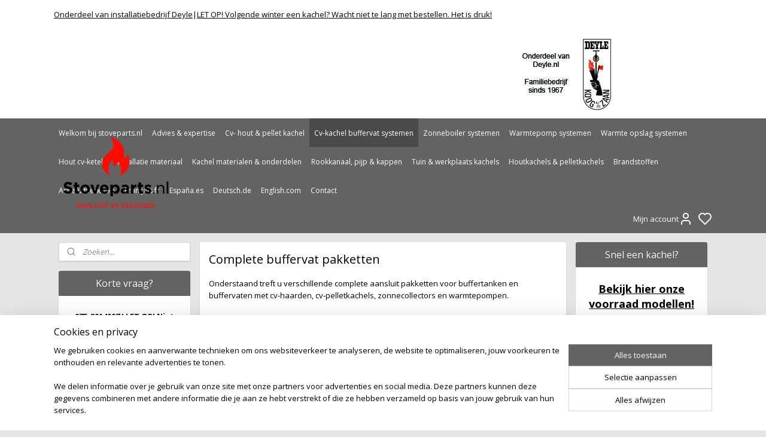

--- FILE ---
content_type: text/html; charset=UTF-8
request_url: https://www.stoveparts.nl/c-4058818/complete-buffervat-pakketten/
body_size: 33204
content:
<!DOCTYPE html>
<!--[if lt IE 7]>
<html lang="nl"
      class="no-js lt-ie9 lt-ie8 lt-ie7 secure"> <![endif]-->
<!--[if IE 7]>
<html lang="nl"
      class="no-js lt-ie9 lt-ie8 is-ie7 secure"> <![endif]-->
<!--[if IE 8]>
<html lang="nl"
      class="no-js lt-ie9 is-ie8 secure"> <![endif]-->
<!--[if gt IE 8]><!-->
<html lang="nl" class="no-js secure">
<!--<![endif]-->
<head prefix="og: http://ogp.me/ns#">
    <meta http-equiv="Content-Type" content="text/html; charset=UTF-8"/>

    <title>Complete buffervat pakketten | Stoveparts.nl</title>
    <meta name="robots" content="noarchive"/>
    <meta name="robots" content="index,follow,noodp,noydir"/>
    
    <meta name="verify-v1" content="LGSnMEisAjBRjeCmJMTkD3k3kHstAdiPi4nWk-tXfNs"/>
        <meta name="google-site-verification" content="LGSnMEisAjBRjeCmJMTkD3k3kHstAdiPi4nWk-tXfNs"/>
    <meta name="viewport" content="width=device-width, initial-scale=1.0"/>
    <meta name="revisit-after" content="1 days"/>
    <meta name="generator" content="Mijnwebwinkel"/>
    <meta name="web_author" content="https://www.mijnwebwinkel.nl/"/>

    

    <meta property="og:site_name" content="Stoveparts.nl"/>

    <meta property="og:title" content="Complete buffervat pakketten"/>
    <meta property="og:description" content="Onderstaand treft u verschillende complete aansluit pakketten voor buffertanken en buffervaten met cv-haarden, cv-pelletkachels, zonnecollectors en warmtepompen. Installatie door ons: De complete systemen op onze site zijn door ons zelf ontwikkeld en installeren deze door geheel Nederland en België."/>
    <meta property="og:type" content="website"/>
    <meta property="og:image" content="https://cdn.myonlinestore.eu/94688266-6be1-11e9-a722-44a8421b9960/image/cache/full/7a437684ce3cd4fb2c7e90bcdaeffff7c5f578f6.jpg"/>
        <meta property="og:image" content="https://cdn.myonlinestore.eu/94688266-6be1-11e9-a722-44a8421b9960/image/cache/full/7dfd958160b45697dab4a82904410553d4d4a383.jpg"/>
        <meta property="og:image" content="https://cdn.myonlinestore.eu/94688266-6be1-11e9-a722-44a8421b9960/image/cache/full/7dfd958160b45697dab4a82904410553d4d4a383.jpg"/>
        <meta property="og:image" content="https://cdn.myonlinestore.eu/94688266-6be1-11e9-a722-44a8421b9960/image/cache/full/7dfd958160b45697dab4a82904410553d4d4a383.jpg"/>
        <meta property="og:image" content="https://cdn.myonlinestore.eu/94688266-6be1-11e9-a722-44a8421b9960/image/cache/full/30c535326ffb751a5bc632d04e12bb68a6e19664.jpg"/>
        <meta property="og:image" content="https://cdn.myonlinestore.eu/94688266-6be1-11e9-a722-44a8421b9960/image/cache/full/7a437684ce3cd4fb2c7e90bcdaeffff7c5f578f6.jpg"/>
        <meta property="og:image" content="https://cdn.myonlinestore.eu/94688266-6be1-11e9-a722-44a8421b9960/image/cache/full/86335b56da47d148b4f9fd9e885b02002bb04213.jpg"/>
        <meta property="og:image" content="https://cdn.myonlinestore.eu/94688266-6be1-11e9-a722-44a8421b9960/image/cache/full/86335b56da47d148b4f9fd9e885b02002bb04213.jpg"/>
        <meta property="og:image" content="https://cdn.myonlinestore.eu/94688266-6be1-11e9-a722-44a8421b9960/image/cache/full/86335b56da47d148b4f9fd9e885b02002bb04213.jpg"/>
        <meta property="og:image" content="https://cdn.myonlinestore.eu/94688266-6be1-11e9-a722-44a8421b9960/image/cache/full/7a437684ce3cd4fb2c7e90bcdaeffff7c5f578f6.jpg"/>
        <meta property="og:image" content="https://cdn.myonlinestore.eu/94688266-6be1-11e9-a722-44a8421b9960/image/cache/full/30c535326ffb751a5bc632d04e12bb68a6e19664.jpg"/>
        <meta property="og:image" content="https://cdn.myonlinestore.eu/94688266-6be1-11e9-a722-44a8421b9960/image/cache/full/844390620ee06f3fc70821fde19bd0a475e2d7ad.jpg"/>
        <meta property="og:image" content="https://cdn.myonlinestore.eu/94688266-6be1-11e9-a722-44a8421b9960/images/deyle.logo.vernieuwd.jpg"/>
        <meta property="og:url" content="https://www.stoveparts.nl/c-4058818/complete-buffervat-pakketten/"/>

    <link rel="preload" as="style" href="https://static.myonlinestore.eu/assets/../js/fancybox/jquery.fancybox.css?20260119210819"
          onload="this.onload=null;this.rel='stylesheet'">
    <noscript>
        <link rel="stylesheet" href="https://static.myonlinestore.eu/assets/../js/fancybox/jquery.fancybox.css?20260119210819">
    </noscript>

    <link rel="stylesheet" type="text/css" href="https://asset.myonlinestore.eu/8SGx7xQaQmUjK9qRJmd9iiXg4TP8Wwz.css"/>

    <link rel="preload" as="style" href="https://static.myonlinestore.eu/assets/../fonts/fontawesome-6.4.2/css/fontawesome.min.css?20260119210819"
          onload="this.onload=null;this.rel='stylesheet'">
    <link rel="preload" as="style" href="https://static.myonlinestore.eu/assets/../fonts/fontawesome-6.4.2/css/solid.min.css?20260119210819"
          onload="this.onload=null;this.rel='stylesheet'">
    <link rel="preload" as="style" href="https://static.myonlinestore.eu/assets/../fonts/fontawesome-6.4.2/css/brands.min.css?20260119210819"
          onload="this.onload=null;this.rel='stylesheet'">
    <link rel="preload" as="style" href="https://static.myonlinestore.eu/assets/../fonts/fontawesome-6.4.2/css/v4-shims.min.css?20260119210819"
          onload="this.onload=null;this.rel='stylesheet'">
    <noscript>
        <link rel="stylesheet" href="https://static.myonlinestore.eu/assets/../fonts/font-awesome-4.1.0/css/font-awesome.4.1.0.min.css?20260119210819">
    </noscript>

    <link rel="preconnect" href="https://static.myonlinestore.eu/" crossorigin />
    <link rel="dns-prefetch" href="https://static.myonlinestore.eu/" />
    <link rel="preconnect" href="https://cdn.myonlinestore.eu" crossorigin />
    <link rel="dns-prefetch" href="https://cdn.myonlinestore.eu" />

    <script type="text/javascript" src="https://static.myonlinestore.eu/assets/../js/modernizr.js?20260119210819"></script>
        
    <link rel="canonical" href="https://www.stoveparts.nl/c-4058818/complete-buffervat-pakketten/"/>
    <link rel="icon" type="image/x-icon" href="https://cdn.myonlinestore.eu/94688266-6be1-11e9-a722-44a8421b9960/favicon.ico?t=1768862076"
              />
    <script>
        var _rollbarConfig = {
        accessToken: 'd57a2075769e4401ab611d78421f1c89',
        captureUncaught: false,
        captureUnhandledRejections: false,
        verbose: false,
        payload: {
            environment: 'prod',
            person: {
                id: 420175,
            },
            ignoredMessages: [
                'request aborted',
                'network error',
                'timeout'
            ]
        },
        reportLevel: 'error'
    };
    // Rollbar Snippet
    !function(r){var e={};function o(n){if(e[n])return e[n].exports;var t=e[n]={i:n,l:!1,exports:{}};return r[n].call(t.exports,t,t.exports,o),t.l=!0,t.exports}o.m=r,o.c=e,o.d=function(r,e,n){o.o(r,e)||Object.defineProperty(r,e,{enumerable:!0,get:n})},o.r=function(r){"undefined"!=typeof Symbol&&Symbol.toStringTag&&Object.defineProperty(r,Symbol.toStringTag,{value:"Module"}),Object.defineProperty(r,"__esModule",{value:!0})},o.t=function(r,e){if(1&e&&(r=o(r)),8&e)return r;if(4&e&&"object"==typeof r&&r&&r.__esModule)return r;var n=Object.create(null);if(o.r(n),Object.defineProperty(n,"default",{enumerable:!0,value:r}),2&e&&"string"!=typeof r)for(var t in r)o.d(n,t,function(e){return r[e]}.bind(null,t));return n},o.n=function(r){var e=r&&r.__esModule?function(){return r.default}:function(){return r};return o.d(e,"a",e),e},o.o=function(r,e){return Object.prototype.hasOwnProperty.call(r,e)},o.p="",o(o.s=0)}([function(r,e,o){var n=o(1),t=o(4);_rollbarConfig=_rollbarConfig||{},_rollbarConfig.rollbarJsUrl=_rollbarConfig.rollbarJsUrl||"https://cdnjs.cloudflare.com/ajax/libs/rollbar.js/2.14.4/rollbar.min.js",_rollbarConfig.async=void 0===_rollbarConfig.async||_rollbarConfig.async;var a=n.setupShim(window,_rollbarConfig),l=t(_rollbarConfig);window.rollbar=n.Rollbar,a.loadFull(window,document,!_rollbarConfig.async,_rollbarConfig,l)},function(r,e,o){var n=o(2);function t(r){return function(){try{return r.apply(this,arguments)}catch(r){try{console.error("[Rollbar]: Internal error",r)}catch(r){}}}}var a=0;function l(r,e){this.options=r,this._rollbarOldOnError=null;var o=a++;this.shimId=function(){return o},"undefined"!=typeof window&&window._rollbarShims&&(window._rollbarShims[o]={handler:e,messages:[]})}var i=o(3),s=function(r,e){return new l(r,e)},d=function(r){return new i(s,r)};function c(r){return t(function(){var e=Array.prototype.slice.call(arguments,0),o={shim:this,method:r,args:e,ts:new Date};window._rollbarShims[this.shimId()].messages.push(o)})}l.prototype.loadFull=function(r,e,o,n,a){var l=!1,i=e.createElement("script"),s=e.getElementsByTagName("script")[0],d=s.parentNode;i.crossOrigin="",i.src=n.rollbarJsUrl,o||(i.async=!0),i.onload=i.onreadystatechange=t(function(){if(!(l||this.readyState&&"loaded"!==this.readyState&&"complete"!==this.readyState)){i.onload=i.onreadystatechange=null;try{d.removeChild(i)}catch(r){}l=!0,function(){var e;if(void 0===r._rollbarDidLoad){e=new Error("rollbar.js did not load");for(var o,n,t,l,i=0;o=r._rollbarShims[i++];)for(o=o.messages||[];n=o.shift();)for(t=n.args||[],i=0;i<t.length;++i)if("function"==typeof(l=t[i])){l(e);break}}"function"==typeof a&&a(e)}()}}),d.insertBefore(i,s)},l.prototype.wrap=function(r,e,o){try{var n;if(n="function"==typeof e?e:function(){return e||{}},"function"!=typeof r)return r;if(r._isWrap)return r;if(!r._rollbar_wrapped&&(r._rollbar_wrapped=function(){o&&"function"==typeof o&&o.apply(this,arguments);try{return r.apply(this,arguments)}catch(o){var e=o;throw e&&("string"==typeof e&&(e=new String(e)),e._rollbarContext=n()||{},e._rollbarContext._wrappedSource=r.toString(),window._rollbarWrappedError=e),e}},r._rollbar_wrapped._isWrap=!0,r.hasOwnProperty))for(var t in r)r.hasOwnProperty(t)&&(r._rollbar_wrapped[t]=r[t]);return r._rollbar_wrapped}catch(e){return r}};for(var p="log,debug,info,warn,warning,error,critical,global,configure,handleUncaughtException,handleAnonymousErrors,handleUnhandledRejection,captureEvent,captureDomContentLoaded,captureLoad".split(","),u=0;u<p.length;++u)l.prototype[p[u]]=c(p[u]);r.exports={setupShim:function(r,e){if(r){var o=e.globalAlias||"Rollbar";if("object"==typeof r[o])return r[o];r._rollbarShims={},r._rollbarWrappedError=null;var a=new d(e);return t(function(){e.captureUncaught&&(a._rollbarOldOnError=r.onerror,n.captureUncaughtExceptions(r,a,!0),e.wrapGlobalEventHandlers&&n.wrapGlobals(r,a,!0)),e.captureUnhandledRejections&&n.captureUnhandledRejections(r,a,!0);var t=e.autoInstrument;return!1!==e.enabled&&(void 0===t||!0===t||"object"==typeof t&&t.network)&&r.addEventListener&&(r.addEventListener("load",a.captureLoad.bind(a)),r.addEventListener("DOMContentLoaded",a.captureDomContentLoaded.bind(a))),r[o]=a,a})()}},Rollbar:d}},function(r,e){function o(r,e,o){if(e.hasOwnProperty&&e.hasOwnProperty("addEventListener")){for(var n=e.addEventListener;n._rollbarOldAdd&&n.belongsToShim;)n=n._rollbarOldAdd;var t=function(e,o,t){n.call(this,e,r.wrap(o),t)};t._rollbarOldAdd=n,t.belongsToShim=o,e.addEventListener=t;for(var a=e.removeEventListener;a._rollbarOldRemove&&a.belongsToShim;)a=a._rollbarOldRemove;var l=function(r,e,o){a.call(this,r,e&&e._rollbar_wrapped||e,o)};l._rollbarOldRemove=a,l.belongsToShim=o,e.removeEventListener=l}}r.exports={captureUncaughtExceptions:function(r,e,o){if(r){var n;if("function"==typeof e._rollbarOldOnError)n=e._rollbarOldOnError;else if(r.onerror){for(n=r.onerror;n._rollbarOldOnError;)n=n._rollbarOldOnError;e._rollbarOldOnError=n}e.handleAnonymousErrors();var t=function(){var o=Array.prototype.slice.call(arguments,0);!function(r,e,o,n){r._rollbarWrappedError&&(n[4]||(n[4]=r._rollbarWrappedError),n[5]||(n[5]=r._rollbarWrappedError._rollbarContext),r._rollbarWrappedError=null);var t=e.handleUncaughtException.apply(e,n);o&&o.apply(r,n),"anonymous"===t&&(e.anonymousErrorsPending+=1)}(r,e,n,o)};o&&(t._rollbarOldOnError=n),r.onerror=t}},captureUnhandledRejections:function(r,e,o){if(r){"function"==typeof r._rollbarURH&&r._rollbarURH.belongsToShim&&r.removeEventListener("unhandledrejection",r._rollbarURH);var n=function(r){var o,n,t;try{o=r.reason}catch(r){o=void 0}try{n=r.promise}catch(r){n="[unhandledrejection] error getting `promise` from event"}try{t=r.detail,!o&&t&&(o=t.reason,n=t.promise)}catch(r){}o||(o="[unhandledrejection] error getting `reason` from event"),e&&e.handleUnhandledRejection&&e.handleUnhandledRejection(o,n)};n.belongsToShim=o,r._rollbarURH=n,r.addEventListener("unhandledrejection",n)}},wrapGlobals:function(r,e,n){if(r){var t,a,l="EventTarget,Window,Node,ApplicationCache,AudioTrackList,ChannelMergerNode,CryptoOperation,EventSource,FileReader,HTMLUnknownElement,IDBDatabase,IDBRequest,IDBTransaction,KeyOperation,MediaController,MessagePort,ModalWindow,Notification,SVGElementInstance,Screen,TextTrack,TextTrackCue,TextTrackList,WebSocket,WebSocketWorker,Worker,XMLHttpRequest,XMLHttpRequestEventTarget,XMLHttpRequestUpload".split(",");for(t=0;t<l.length;++t)r[a=l[t]]&&r[a].prototype&&o(e,r[a].prototype,n)}}}},function(r,e){function o(r,e){this.impl=r(e,this),this.options=e,function(r){for(var e=function(r){return function(){var e=Array.prototype.slice.call(arguments,0);if(this.impl[r])return this.impl[r].apply(this.impl,e)}},o="log,debug,info,warn,warning,error,critical,global,configure,handleUncaughtException,handleAnonymousErrors,handleUnhandledRejection,_createItem,wrap,loadFull,shimId,captureEvent,captureDomContentLoaded,captureLoad".split(","),n=0;n<o.length;n++)r[o[n]]=e(o[n])}(o.prototype)}o.prototype._swapAndProcessMessages=function(r,e){var o,n,t;for(this.impl=r(this.options);o=e.shift();)n=o.method,t=o.args,this[n]&&"function"==typeof this[n]&&("captureDomContentLoaded"===n||"captureLoad"===n?this[n].apply(this,[t[0],o.ts]):this[n].apply(this,t));return this},r.exports=o},function(r,e){r.exports=function(r){return function(e){if(!e&&!window._rollbarInitialized){for(var o,n,t=(r=r||{}).globalAlias||"Rollbar",a=window.rollbar,l=function(r){return new a(r)},i=0;o=window._rollbarShims[i++];)n||(n=o.handler),o.handler._swapAndProcessMessages(l,o.messages);window[t]=n,window._rollbarInitialized=!0}}}}]);
    // End Rollbar Snippet
    </script>
    <script defer type="text/javascript" src="https://static.myonlinestore.eu/assets/../js/jquery.min.js?20260119210819"></script><script defer type="text/javascript" src="https://static.myonlinestore.eu/assets/../js/mww/shop.js?20260119210819"></script><script defer type="text/javascript" src="https://static.myonlinestore.eu/assets/../js/mww/shop/category.js?20260119210819"></script><script defer type="text/javascript" src="https://static.myonlinestore.eu/assets/../js/fancybox/jquery.fancybox.pack.js?20260119210819"></script><script defer type="text/javascript" src="https://static.myonlinestore.eu/assets/../js/fancybox/jquery.fancybox-thumbs.js?20260119210819"></script><script defer type="text/javascript" src="https://static.myonlinestore.eu/assets/../js/mww/image.js?20260119210819"></script><script defer type="text/javascript" src="https://static.myonlinestore.eu/assets/../js/mww/navigation.js?20260119210819"></script><script defer type="text/javascript" src="https://static.myonlinestore.eu/assets/../js/delay.js?20260119210819"></script><script defer type="text/javascript" src="https://static.myonlinestore.eu/assets/../js/mww/ajax.js?20260119210819"></script><script defer type="text/javascript" src="https://static.myonlinestore.eu/assets/../js/foundation/foundation.min.js?20260119210819"></script><script defer type="text/javascript" src="https://static.myonlinestore.eu/assets/../js/foundation/foundation/foundation.topbar.js?20260119210819"></script><script defer type="text/javascript" src="https://static.myonlinestore.eu/assets/../js/foundation/foundation/foundation.tooltip.js?20260119210819"></script><script defer type="text/javascript" src="https://static.myonlinestore.eu/assets/../js/mww/deferred.js?20260119210819"></script>
        <script src="https://static.myonlinestore.eu/assets/webpack/bootstrapper.ce10832e.js"></script>
    
    <script src="https://static.myonlinestore.eu/assets/webpack/vendor.85ea91e8.js" defer></script><script src="https://static.myonlinestore.eu/assets/webpack/main.c5872b2c.js" defer></script>
    
    <script src="https://static.myonlinestore.eu/assets/webpack/webcomponents.377dc92a.js" defer></script>
    
    <script src="https://static.myonlinestore.eu/assets/webpack/render.8395a26c.js" defer></script>

    <script>
        window.bootstrapper.add(new Strap('marketingScripts', []));
    </script>
        <script>
  window.dataLayer = window.dataLayer || [];

  function gtag() {
    dataLayer.push(arguments);
  }

    gtag(
    "consent",
    "default",
    {
      "ad_storage": "denied",
      "ad_user_data": "denied",
      "ad_personalization": "denied",
      "analytics_storage": "denied",
      "security_storage": "granted",
      "personalization_storage": "denied",
      "functionality_storage": "denied",
    }
  );

  gtag("js", new Date());
  gtag("config", 'G-HSRC51ENF9', { "groups": "myonlinestore" });gtag("config", 'G-Y9VKZRPSJJ');</script>
<script async src="https://www.googletagmanager.com/gtag/js?id=G-HSRC51ENF9"></script>
        <script>
        
    </script>
        
<script>
    var marketingStrapId = 'marketingScripts'
    var marketingScripts = window.bootstrapper.use(marketingStrapId);

    if (marketingScripts === null) {
        marketingScripts = [];
    }

    
    window.bootstrapper.update(new Strap(marketingStrapId, marketingScripts));
</script>
    <noscript>
        <style>ul.products li {
                opacity: 1 !important;
            }</style>
    </noscript>

            <script>
                (function (w, d, s, l, i) {
            w[l] = w[l] || [];
            w[l].push({
                'gtm.start':
                    new Date().getTime(), event: 'gtm.js'
            });
            var f = d.getElementsByTagName(s)[0],
                j = d.createElement(s), dl = l != 'dataLayer' ? '&l=' + l : '';
            j.async = true;
            j.src =
                'https://www.googletagmanager.com/gtm.js?id=' + i + dl;
            f.parentNode.insertBefore(j, f);
        })(window, document, 'script', 'dataLayer', 'GTM-MSQ3L6L');
                (function (w, d, s, l, i) {
            w[l] = w[l] || [];
            w[l].push({
                'gtm.start':
                    new Date().getTime(), event: 'gtm.js'
            });
            var f = d.getElementsByTagName(s)[0],
                j = d.createElement(s), dl = l != 'dataLayer' ? '&l=' + l : '';
            j.async = true;
            j.src =
                'https://www.googletagmanager.com/gtm.js?id=' + i + dl;
            f.parentNode.insertBefore(j, f);
        })(window, document, 'script', 'dataLayer', 'GTM-PGM5PNW');
            </script>

</head>
<body    class="lang-nl_NL layout-width-1100 threeColumn">

    <noscript>
                    <iframe src="https://www.googletagmanager.com/ns.html?id=GTM-MSQ3L6L" height="0" width="0"
                    style="display:none;visibility:hidden"></iframe>
                    <iframe src="https://www.googletagmanager.com/ns.html?id=GTM-PGM5PNW" height="0" width="0"
                    style="display:none;visibility:hidden"></iframe>
            </noscript>


<header>
    <a tabindex="0" id="skip-link" class="button screen-reader-text" href="#content">Spring naar de hoofdtekst</a>
</header>

    <div id="react_element__saveforlater"></div>

<div id="react_element__filter"></div>

<div class="site-container">
    <div class="inner-wrap">
                    <nav class="tab-bar mobile-navigation custom-topbar ">
    <section class="left-button" style="display: none;">
        <a class="mobile-nav-button"
           href="#" data-react-trigger="mobile-navigation-toggle">
                <div   
    aria-hidden role="img"
    class="icon icon--sf-menu
        "
    >
    <svg><use xlink:href="#sf-menu"></use></svg>
    </div>
&#160;
                <span>Menu</span>        </a>
    </section>
    <section class="title-section">
        <span class="title">Stoveparts.nl</span>
    </section>
    <section class="right-button">

                                            <a href="javascript:void(0)" class="foldout-account">
                    <span class="profile-icon"
                          data-logged-in="false">    <div   
    aria-hidden role="img"
    class="icon icon--sf-user
        "
    >
    <svg><use xlink:href="#sf-user"></use></svg>
    </div>
</span>
                    <span class="profile-icon" data-logged-in="true"
                          style="display: none">    <div   
    aria-hidden role="img"
    class="icon icon--sf-user-check
        "
    >
    <svg><use xlink:href="#sf-user-check"></use></svg>
    </div>
</span>
                </a>
                                    <div class="saveforlater-counter-topbar" id="react_element__saveforlater-mobile-navigation-counter"
                         data-show-counter="1"></div>
                                    
        <a href="/cart/" class="cart-icon hidden">
                <div   
    aria-hidden role="img"
    class="icon icon--sf-shopping-cart
        "
    >
    <svg><use xlink:href="#sf-shopping-cart"></use></svg>
    </div>
            <span class="cart-count" style="display: none"></span>
        </a>
    </section>
</nav>
        
        
        <div class="bg-container custom-css-container"             data-active-language="nl"
            data-current-date="20-01-2026"
            data-category-id="4058818"
            data-article-id="unknown"
            data-article-category-id="unknown"
            data-article-name="unknown"
        >
            <noscript class="no-js-message">
                <div class="inner">
                    Javascript is uitgeschakeld.


Zonder Javascript is het niet mogelijk bestellingen te plaatsen in deze webwinkel en zijn een aantal functionaliteiten niet beschikbaar.
                </div>
            </noscript>

            <div id="header">
                <div id="react_root"><!-- --></div>
                <div
                    class="header-bar-top">
                                                
<div class="row header-bar-inner" data-bar-position="top" data-options="sticky_on: [medium, large]; is_hover: true; scrolltop: true;" data-topbar>
    <section class="top-bar-section">
                                    <div class="module-container shortcuts align-left">
                    <div class="module moduleShortcuts">
                    <a href="http://www.deyle.nl" class="header_link"
                            target="_blank"
                                >Onderdeel van installatiebedrijf Deyle</a>
         <span class="header_link">|</span>                    <a href="/c-3841394/contact/" class="header_link"
                                >LET OP! Volgende winter een kachel? Wacht niet te lang met bestellen. Het is druk!</a>
            </div>

                </div>
                                                <div class="module-container languageswitch align-right2">
                    
                </div>
                        </section>
</div>

                                    </div>

                

        
                
            

<sf-header-image
    class="web-component"
    header-element-height="150px"
    align="left"
    store-name="Stoveparts.nl"
    store-url="https://www.stoveparts.nl/"
    background-image-url="https://cdn.myonlinestore.eu/94688266-6be1-11e9-a722-44a8421b9960/nl_NL_image_header_4.jpg?t=1768862076"
    mobile-background-image-url=""
    logo-custom-width=""
    logo-custom-height=""
    page-column-width="1100"
    style="
        height: 150px;

        --background-color: #FFFFFF;
        --background-height: 150px;
        --background-aspect-ratio: 5.3333333333333;
        --scaling-background-aspect-ratio: 7.3333333333333;
        --mobile-background-height: 0px;
        --mobile-background-aspect-ratio: 1;
        --color: #000000;
        --logo-custom-width: auto;
        --logo-custom-height: auto;
        --logo-aspect-ratio: 1.15
        ">
            <a href="https://www.stoveparts.nl/" slot="logo" style="max-height: 100%;">
            <img
                src="https://cdn.myonlinestore.eu/94688266-6be1-11e9-a722-44a8421b9960/logo_large.png?t=1768862076"
                alt="Stoveparts.nl"
                style="
                    width: 207px;
                    height: 100%;
                    display: block;
                    max-height: 400px;
                    "
            />
        </a>
    </sf-header-image>
                <div class="header-bar-bottom">
                                                
<div class="row header-bar-inner" data-bar-position="header" data-options="sticky_on: [medium, large]; is_hover: true; scrolltop: true;" data-topbar>
    <section class="top-bar-section">
                                    <nav class="module-container navigation  align-left">
                    <ul>
                            




<li class="">
            <a href="https://www.stoveparts.nl/" class="no_underline">
            Welkom bij stoveparts.nl
                    </a>

                                </li>
    




<li class="">
            <a href="https://www.stoveparts.nl/c-4745945/advies-expertise/" class="no_underline">
            Advies &amp; expertise
                    </a>

                                </li>
    

    


<li class="has-dropdown">
            <a href="https://www.stoveparts.nl/c-3841393/cv-hout-pellet-kachel/" class="no_underline">
            Cv- hout &amp; pellet kachel
                    </a>

                                    <ul class="dropdown">
                        




<li class="">
            <a href="https://www.stoveparts.nl/c-3845880/aansluit-schema-s-cv-houtkachels-en-cv-pelletkachels/" class="no_underline">
            Aansluit schema&#039;s cv-houtkachels en cv-pelletkachels
                    </a>

                                </li>
    




<li class="">
            <a href="https://www.stoveparts.nl/c-3841638/losse-onderdelen-en-appendages/" class="no_underline">
            Losse onderdelen en appendages
                    </a>

                                </li>
    




<li class="">
            <a href="https://www.stoveparts.nl/c-3845887/losse-pompgroepen/" class="no_underline">
            Losse pompgroepen
                    </a>

                                </li>
    




<li class="">
            <a href="https://www.stoveparts.nl/c-3853156/losse-aansluit-sets-cv-haarden/" class="no_underline">
            Losse aansluit sets cv-haarden
                    </a>

                                </li>
    




<li class="">
            <a href="https://www.stoveparts.nl/c-7036994/boiler-sets-voor-cv-haarden-alleen-warm-tapwater/" class="no_underline">
            Boiler sets voor cv haarden (alleen warm tapwater)
                    </a>

                                </li>
    




<li class="">
            <a href="https://www.stoveparts.nl/c-4035617/assortiment-cv-haarden-en-cv-kachels/" class="no_underline">
            Assortiment cv-haarden en cv-kachels
                    </a>

                                </li>
    




<li class="">
            <a href="https://www.stoveparts.nl/c-4854455/assortiment-cv-pelletkachels/" class="no_underline">
            Assortiment cv-pelletkachels
                    </a>

                                </li>
                </ul>
                        </li>
    

    
    

<li class="has-dropdown active">
            <a href="https://www.stoveparts.nl/c-3851931/cv-kachel-buffervat-systemen/" class="no_underline">
            Cv-kachel buffervat systemen
                    </a>

                                    <ul class="dropdown">
                        


    

<li class="active">
            <a href="https://www.stoveparts.nl/c-4058818/complete-buffervat-pakketten/" class="no_underline">
            Complete buffervat pakketten
                    </a>

                                </li>
    




<li class="">
            <a href="https://www.stoveparts.nl/c-3861878/aansluit-schema-s-buffervaten/" class="no_underline">
            Aansluit schema&#039;s buffervaten
                    </a>

                                </li>
    




<li class="">
            <a href="https://www.stoveparts.nl/c-3861874/regelaars-sturingen-en-mengroepen-buffervaten/" class="no_underline">
            Regelaars, sturingen en mengroepen buffervaten
                    </a>

                                </li>
    




<li class="">
            <a href="https://www.stoveparts.nl/c-3861726/losse-onderdelen-buffervaten/" class="no_underline">
            Losse onderdelen buffervaten
                    </a>

                                </li>
    




<li class="">
            <a href="https://www.stoveparts.nl/c-3861854/losse-buffervaten/" class="no_underline">
            Losse buffervaten
                    </a>

                                </li>
    




<li class="">
            <a href="https://www.stoveparts.nl/c-4060809/expansievaten/" class="no_underline">
            Expansievaten
                    </a>

                                </li>
    




<li class="">
            <a href="https://www.stoveparts.nl/c-4062196/elektrisch-verwarmingselementen/" class="no_underline">
            Elektrisch verwarmingselementen
                    </a>

                                </li>
    




<li class="">
            <a href="https://www.stoveparts.nl/c-5033477/uitleg-buffervaten/" class="no_underline">
            Uitleg buffervaten
                    </a>

                                </li>
                </ul>
                        </li>
    

    


<li class="has-dropdown">
            <a href="https://www.stoveparts.nl/c-3913645/zonneboiler-systemen/" class="no_underline">
            Zonneboiler systemen
                    </a>

                                    <ul class="dropdown">
                        




<li class="">
            <a href="https://www.stoveparts.nl/c-3913655/complete-zonneboiler-pakketten-warm-tapwater/" class="no_underline">
            Complete Zonneboiler pakketten - Warm tapwater
                    </a>

                                </li>
    




<li class="">
            <a href="https://www.stoveparts.nl/c-6546288/complete-zonneboiler-pakketten-warm-tapwater-cv-ondersteuning/" class="no_underline">
            Complete Zonneboiler pakketten - Warm tapwater &amp; cv-ondersteuning
                    </a>

                                </li>
    




<li class="">
            <a href="https://www.stoveparts.nl/c-6546291/complete-zonneboiler-pakketten-zonder-gas-of-met-warmtepomp/" class="no_underline">
            Complete Zonneboiler pakketten - zonder gas of met Warmtepomp
                    </a>

                                </li>
    




<li class="">
            <a href="https://www.stoveparts.nl/c-6230024/zonneboiler-zwembad-oplossingen/" class="no_underline">
            Zonneboiler zwembad oplossingen
                    </a>

                                </li>
    




<li class="">
            <a href="https://www.stoveparts.nl/c-3913649/losse-zonne-collectoren-heatpipes/" class="no_underline">
            Losse zonne collectoren/heatpipes
                    </a>

                                </li>
    




<li class="">
            <a href="https://www.stoveparts.nl/c-3913702/dak-montage-frames/" class="no_underline">
            Dak montage frames
                    </a>

                                </li>
    




<li class="">
            <a href="https://www.stoveparts.nl/c-3913709/losse-zonne-boilers/" class="no_underline">
            Losse zonne boilers
                    </a>

                                </li>
    




<li class="">
            <a href="https://www.stoveparts.nl/c-6388912/vul-en-spoel-gereedschap/" class="no_underline">
            Vul en spoel gereedschap
                    </a>

                                </li>
    




<li class="">
            <a href="https://www.stoveparts.nl/c-3913648/pompgroepen-en-regelaars/" class="no_underline">
            Pompgroepen en regelaars
                    </a>

                                </li>
    




<li class="">
            <a href="https://www.stoveparts.nl/c-3913651/leiding-en-aansluit-materiaal-solar/" class="no_underline">
            Leiding en aansluit materiaal solar
                    </a>

                                </li>
    




<li class="">
            <a href="https://www.stoveparts.nl/c-5795063/solar-expansievaten/" class="no_underline">
            Solar expansievaten
                    </a>

                                </li>
    




<li class="">
            <a href="https://www.stoveparts.nl/c-3913654/aansluit-schema-s-zonne-boilers/" class="no_underline">
            Aansluit schema&#039;s zonne boilers
                    </a>

                                </li>
                </ul>
                        </li>
    

    


<li class="has-dropdown">
            <a href="https://www.stoveparts.nl/c-6456916/warmtepomp-systemen/" class="no_underline">
            Warmtepomp systemen
                    </a>

                                    <ul class="dropdown">
                        




<li class="">
            <a href="https://www.stoveparts.nl/c-6546345/combinatie-systemen-zonneboiler-warmtepomp/" class="no_underline">
            Combinatie systemen Zonneboiler/warmtepomp
                    </a>

                                </li>
    




<li class="">
            <a href="https://www.stoveparts.nl/c-7208823/combinatie-systemen-cv-houtkachel-haard-warmtepomp/" class="no_underline">
            Combinatie systemen cv-houtkachel/haard/warmtepomp
                    </a>

                                </li>
    




<li class="">
            <a href="https://www.stoveparts.nl/c-6830228/losse-warmtepomp-sets-voor-onze-systemen/" class="no_underline">
            Losse warmtepomp sets (voor onze systemen)
                    </a>

                                </li>
    




<li class="">
            <a href="https://www.stoveparts.nl/c-6456961/leiding-en-aansluit-materiaal-warmtepomp/" class="no_underline">
            Leiding en aansluit materiaal warmtepomp
                    </a>

                                </li>
    




<li class="">
            <a href="https://www.stoveparts.nl/c-6460585/losse-warmtepomp-zonneboilers/" class="no_underline">
            Losse warmtepomp zonneboilers
                    </a>

                                </li>
                </ul>
                        </li>
    




<li class="">
            <a href="https://www.stoveparts.nl/c-6787517/warmte-opslag-systemen/" class="no_underline">
            Warmte opslag systemen
                    </a>

                                </li>
    

    


<li class="has-dropdown">
            <a href="https://www.stoveparts.nl/c-5335364/hout-cv-ketels/" class="no_underline">
            Hout cv-ketels
                    </a>

                                    <ul class="dropdown">
                        




<li class="">
            <a href="https://www.stoveparts.nl/c-5335545/eta-pc-pellet-compact-ketels/" class="no_underline">
            ETA PC - pellet compact ketels
                    </a>

                                </li>
    




<li class="">
            <a href="https://www.stoveparts.nl/c-5335549/eta-e-pe-k-grote-pelletketels/" class="no_underline">
            ETA e-PE-K - grote pelletketels
                    </a>

                                </li>
    




<li class="">
            <a href="https://www.stoveparts.nl/c-5335550/eta-ehack-houtsnipperketels/" class="no_underline">
            ETA  eHACK - houtsnipperketels
                    </a>

                                </li>
    




<li class="">
            <a href="https://www.stoveparts.nl/c-5335562/eta-vr-hack-grote-houtsnipperketels/" class="no_underline">
            ETA VR HACK - Grote houtsnipperketels
                    </a>

                                </li>
    




<li class="">
            <a href="https://www.stoveparts.nl/c-5335553/eta-sh-houtvergasser-ketels/" class="no_underline">
            ETA SH - houtvergasser ketels
                    </a>

                                </li>
    




<li class="">
            <a href="https://www.stoveparts.nl/c-5335559/eta-twin-houtvergasser-pellet-combi-ketels/" class="no_underline">
            ETA TWIN - houtvergasser/pellet combi ketels
                    </a>

                                </li>
                </ul>
                        </li>
    

    


<li class="has-dropdown">
            <a href="https://www.stoveparts.nl/c-3861936/installatie-materiaal/" class="no_underline">
            Installatie materiaal
                    </a>

                                    <ul class="dropdown">
                        




<li class="">
            <a href="https://www.stoveparts.nl/c-3867134/knel-koppelingen-en-buis/" class="no_underline">
            Knel koppelingen en buis
                    </a>

                                </li>
    




<li class="">
            <a href="https://www.stoveparts.nl/c-4937711/staal-pers-koppelingen-en-buis/" class="no_underline">
            Staal pers koppelingen en buis
                    </a>

                                </li>
    




<li class="">
            <a href="https://www.stoveparts.nl/c-4937796/koper-pers-koppelingen-en-buis/" class="no_underline">
            Koper pers koppelingen en buis
                    </a>

                                </li>
    




<li class="">
            <a href="https://www.stoveparts.nl/c-4910405/kunststof-pers-koppelingen-en-buis/" class="no_underline">
            Kunststof pers koppelingen en buis
                    </a>

                                </li>
    




<li class="">
            <a href="https://www.stoveparts.nl/c-3864080/draad-fittingen-staal-gegalvaniseerd/" class="no_underline">
            Draad fittingen staal gegalvaniseerd
                    </a>

                                </li>
    




<li class="">
            <a href="https://www.stoveparts.nl/c-3876467/draad-fittingen-messing-en-brons/" class="no_underline">
            Draad fittingen messing en brons
                    </a>

                                </li>
    




<li class="">
            <a href="https://www.stoveparts.nl/c-4917478/draad-fittingen-rvs/" class="no_underline">
            Draad fittingen rvs
                    </a>

                                </li>
    




<li class="">
            <a href="https://www.stoveparts.nl/c-3872505/afsluiters-cv-water-en-gas/" class="no_underline">
            Afsluiters cv, water en gas
                    </a>

                                </li>
    




<li class="">
            <a href="https://www.stoveparts.nl/c-5644379/rvs-aansluit-slangen-cv-en-water/" class="no_underline">
            Rvs aansluit slangen cv  en water
                    </a>

                                </li>
    




<li class="">
            <a href="https://www.stoveparts.nl/c-6902780/elektro-sturing-techniek/" class="no_underline">
            Elektro &amp; sturing techniek
                    </a>

                                </li>
    




<li class="">
            <a href="https://www.stoveparts.nl/c-6551523/cv-kleppen-pompen-mengers-en-appendages/" class="no_underline">
            CV - Kleppen - pompen - mengers en appendages
                    </a>

                                </li>
    

    


<li class="has-dropdown">
            <a href="https://www.stoveparts.nl/c-4052059/vloerverwarming-en-radiatoren/" class="no_underline">
            Vloerverwarming en radiatoren
                    </a>

                                    <ul class="dropdown">
                        




<li class="">
            <a href="https://www.stoveparts.nl/c-4052071/radiator-aansluit-materiaal/" class="no_underline">
            Radiator aansluit materiaal
                    </a>

                                </li>
    




<li class="">
            <a href="https://www.stoveparts.nl/c-6551577/vloerverwarming-materiaal/" class="no_underline">
            Vloerverwarming materiaal
                    </a>

                                </li>
                </ul>
                        </li>
    




<li class="">
            <a href="https://www.stoveparts.nl/c-5025335/ringen-en-pakkingen-cv-en-water/" class="no_underline">
            Ringen en pakkingen cv en water
                    </a>

                                </li>
    




<li class="">
            <a href="https://www.stoveparts.nl/c-5694935/gas-aansluitmateriaal/" class="no_underline">
            Gas aansluitmateriaal
                    </a>

                                </li>
    




<li class="">
            <a href="https://www.stoveparts.nl/c-5196484/keuken-badkamer-toilet-en-riool-materiaal/" class="no_underline">
            Keuken, badkamer, toilet en riool materiaal
                    </a>

                                </li>
    




<li class="">
            <a href="https://www.stoveparts.nl/c-4915685/grond-transport-leiding/" class="no_underline">
            Grond transport leiding
                    </a>

                                </li>
    




<li class="">
            <a href="https://www.stoveparts.nl/c-5116878/diverse-artikelen/" class="no_underline">
            Diverse artikelen
                    </a>

                                </li>
                </ul>
                        </li>
    

    


<li class="has-dropdown">
            <a href="https://www.stoveparts.nl/c-3876421/kachel-materialen-onderdelen/" class="no_underline">
            Kachel materialen &amp; onderdelen
                    </a>

                                    <ul class="dropdown">
                        




<li class="">
            <a href="https://www.stoveparts.nl/c-5081215/houtkachel-accessoires-en-cadeau-artikelen/" class="no_underline">
            Houtkachel accessoires en cadeau artikelen
                    </a>

                                </li>
    




<li class="">
            <a href="https://www.stoveparts.nl/c-4042189/reparatie-materiaal-kachels/" class="no_underline">
            Reparatie materiaal kachels
                    </a>

                                </li>
    

    


<li class="has-dropdown">
            <a href="https://www.stoveparts.nl/c-4236761/houtkachel-onderdelen/" class="no_underline">
            Houtkachel onderdelen
                    </a>

                                    <ul class="dropdown">
                        




<li class="">
            <a href="https://www.stoveparts.nl/c-6139757/jotul-onderdelen/" class="no_underline">
            Jotul onderdelen
                    </a>

                                </li>
    




<li class="">
            <a href="https://www.stoveparts.nl/c-6139760/scan-onderdelen/" class="no_underline">
            Scan onderdelen
                    </a>

                                </li>
    




<li class="">
            <a href="https://www.stoveparts.nl/c-6139775/morso-onderdelen/" class="no_underline">
            Morso onderdelen
                    </a>

                                </li>
    




<li class="">
            <a href="https://www.stoveparts.nl/c-6139781/dovre-onderdelen/" class="no_underline">
            Dovre onderdelen
                    </a>

                                </li>
    




<li class="">
            <a href="https://www.stoveparts.nl/c-6139802/altech-onderdelen/" class="no_underline">
            Altech onderdelen
                    </a>

                                </li>
    




<li class="">
            <a href="https://www.stoveparts.nl/c-6139805/charnwood-onderdelen/" class="no_underline">
            Charnwood onderdelen
                    </a>

                                </li>
    




<li class="">
            <a href="https://www.stoveparts.nl/c-6139835/saey-onderdelen/" class="no_underline">
            Saey onderdelen
                    </a>

                                </li>
    




<li class="">
            <a href="https://www.stoveparts.nl/c-7715408/dru-onderdelen/" class="no_underline">
            Dru onderdelen
                    </a>

                                </li>
    




<li class="">
            <a href="https://www.stoveparts.nl/c-7470141/dik-geurts-onderdelen/" class="no_underline">
            Dik Geurts onderdelen
                    </a>

                                </li>
    




<li class="">
            <a href="https://www.stoveparts.nl/c-6139799/termatech-onderdelen/" class="no_underline">
            Termatech onderdelen
                    </a>

                                </li>
    




<li class="">
            <a href="https://www.stoveparts.nl/c-6139817/contura-onderdelen/" class="no_underline">
            Contura onderdelen
                    </a>

                                </li>
    




<li class="">
            <a href="https://www.stoveparts.nl/c-6139850/helex-trimline-onderdelen/" class="no_underline">
            Helex / Trimline onderdelen
                    </a>

                                </li>
    




<li class="">
            <a href="https://www.stoveparts.nl/c-6760976/jacobus-onderdelen/" class="no_underline">
            JAcobus onderdelen
                    </a>

                                </li>
    




<li class="">
            <a href="https://www.stoveparts.nl/c-7184272/wanders-onderdelen/" class="no_underline">
            Wanders onderdelen
                    </a>

                                </li>
    




<li class="">
            <a href="https://www.stoveparts.nl/c-7369142/nestor-martin-onderdelen/" class="no_underline">
            Nestor Martin onderdelen 
                    </a>

                                </li>
    




<li class="">
            <a href="https://www.stoveparts.nl/c-7343305/austroflamm-onderdelen/" class="no_underline">
            Austroflamm onderdelen
                    </a>

                                </li>
    




<li class="">
            <a href="https://www.stoveparts.nl/c-6972167/bef-home-onderdelen/" class="no_underline">
            BEF HOME onderdelen
                    </a>

                                </li>
    




<li class="">
            <a href="https://www.stoveparts.nl/c-7162820/diverse-merken-onderdelen/" class="no_underline">
            Diverse merken onderdelen
                    </a>

                                </li>
    




<li class="">
            <a href="https://www.stoveparts.nl/c-7369139/onderdelen/" class="no_underline">
             onderdelen
                    </a>

                                </li>
                </ul>
                        </li>
    

    


<li class="has-dropdown">
            <a href="https://www.stoveparts.nl/c-7632533/pelletkachel-onderdelen/" class="no_underline">
            Pelletkachel onderdelen
                    </a>

                                    <ul class="dropdown">
                        




<li class="">
            <a href="https://www.stoveparts.nl/c-4732110/nordic-fire-onderdelen/" class="no_underline">
            Nordic fire onderdelen
                    </a>

                                </li>
    

    


<li class="has-dropdown">
            <a href="https://www.stoveparts.nl/c-7632538/mcz-onderdelen/" class="no_underline">
            MCZ onderdelen
                    </a>

                                    <ul class="dropdown">
                        




<li class="">
            <a href="https://www.stoveparts.nl/c-7695025/mcz-pelletkachel-onderdelen-alle-modellen-per-serie-nummer/" class="no_underline">
            MCZ pelletkachel onderdelen alle modellen per serie nummer
                    </a>

                                </li>
                </ul>
                        </li>
    




<li class="">
            <a href="https://www.stoveparts.nl/c-7710184/austroflamm-onderdelen/" class="no_underline">
            Austroflamm onderdelen
                    </a>

                                </li>
                </ul>
                        </li>
    




<li class="">
            <a href="https://www.stoveparts.nl/c-4042595/spuitbussen-kachellak/" class="no_underline">
            Spuitbussen kachellak
                    </a>

                                </li>
    

    


<li class="has-dropdown">
            <a href="https://www.stoveparts.nl/c-5499804/openhaard-onderdelen-accessoires-cadeau-artikelen/" class="no_underline">
            Openhaard onderdelen, accessoires &amp; cadeau artikelen
                    </a>

                                    <ul class="dropdown">
                        




<li class="">
            <a href="https://www.stoveparts.nl/c-5499805/stook-roosters/" class="no_underline">
            Stook roosters
                    </a>

                                </li>
    




<li class="">
            <a href="https://www.stoveparts.nl/c-5499827/vuur-bokken/" class="no_underline">
            Vuur bokken
                    </a>

                                </li>
    




<li class="">
            <a href="https://www.stoveparts.nl/c-5559289/haardplaten/" class="no_underline">
            Haardplaten
                    </a>

                                </li>
    




<li class="">
            <a href="https://www.stoveparts.nl/c-5559434/handige-openhaard-cadeau-artikelen/" class="no_underline">
            Handige openhaard (cadeau) artikelen
                    </a>

                                </li>
                </ul>
                        </li>
    




<li class="">
            <a href="https://www.stoveparts.nl/c-6383596/oven-en-pizza-oven-bouw/" class="no_underline">
            Oven en pizza-oven bouw
                    </a>

                                </li>
    




<li class="">
            <a href="https://www.stoveparts.nl/c-5066850/onderhoud-materiaal/" class="no_underline">
            Onderhoud materiaal
                    </a>

                                </li>
    




<li class="">
            <a href="https://www.stoveparts.nl/c-3876686/schoorsteen-veeg-materiaal/" class="no_underline">
            Schoorsteen veeg materiaal
                    </a>

                                </li>
    




<li class="">
            <a href="https://www.stoveparts.nl/c-4735266/vloerplaten-staal-en-glas/" class="no_underline">
            Vloerplaten staal en glas
                    </a>

                                </li>
    




<li class="">
            <a href="https://www.stoveparts.nl/c-4061223/inbouw-en-isolatie-materiaal/" class="no_underline">
            Inbouw en isolatie materiaal
                    </a>

                                </li>
    




<li class="">
            <a href="https://www.stoveparts.nl/c-5573305/kitten-lijmen-en-afdichten/" class="no_underline">
            Kitten lijmen en afdichten
                    </a>

                                </li>
                </ul>
                        </li>
    

    


<li class="has-dropdown">
            <a href="https://www.stoveparts.nl/c-3861934/rookkanaal-pijp-kappen/" class="no_underline">
            Rookkanaal, pijp &amp; kappen
                    </a>

                                    <ul class="dropdown">
                        

    


<li class="has-dropdown">
            <a href="https://www.stoveparts.nl/c-3879865/enkelwandig-rvs-aansluit-buis-zwart/" class="no_underline">
            Enkelwandig rvs aansluit buis (zwart)
                    </a>

                                    <ul class="dropdown">
                        




<li class="">
            <a href="https://www.stoveparts.nl/c-4711514/enkelwandig-rvs-100/" class="no_underline">
            Enkelwandig rvs 100
                    </a>

                                </li>
    




<li class="">
            <a href="https://www.stoveparts.nl/c-4711504/enkelwandig-rvs-110/" class="no_underline">
            Enkelwandig rvs 110
                    </a>

                                </li>
    




<li class="">
            <a href="https://www.stoveparts.nl/c-4711505/enkelwandig-rvs-120/" class="no_underline">
            Enkelwandig rvs 120
                    </a>

                                </li>
    




<li class="">
            <a href="https://www.stoveparts.nl/c-4711509/enkelwandig-rvs-125/" class="no_underline">
            Enkelwandig rvs 125
                    </a>

                                </li>
    




<li class="">
            <a href="https://www.stoveparts.nl/c-4711408/enkelwandig-rvs-130/" class="no_underline">
            Enkelwandig rvs 130
                    </a>

                                </li>
    




<li class="">
            <a href="https://www.stoveparts.nl/c-4711265/enkelwandig-rvs-150/" class="no_underline">
            Enkelwandig rvs 150
                    </a>

                                </li>
    




<li class="">
            <a href="https://www.stoveparts.nl/c-4711482/enkelwandig-rvs-180/" class="no_underline">
            Enkelwandig rvs 180
                    </a>

                                </li>
    




<li class="">
            <a href="https://www.stoveparts.nl/c-4711488/enkelwandig-rvs-200/" class="no_underline">
            Enkelwandig rvs 200
                    </a>

                                </li>
    




<li class="">
            <a href="https://www.stoveparts.nl/c-4711301/enkelwandig-rvs-verlopen/" class="no_underline">
            Enkelwandig rvs verlopen
                    </a>

                                </li>
                </ul>
                        </li>
    

    


<li class="has-dropdown">
            <a href="https://www.stoveparts.nl/c-4699229/dubbelwandig-rvs-rookkanaal-zwart/" class="no_underline">
            Dubbelwandig rvs rookkanaal (zwart)
                    </a>

                                    <ul class="dropdown">
                        




<li class="">
            <a href="https://www.stoveparts.nl/c-5012592/holetherm-dubbelwandig-200/" class="no_underline">
            Holetherm dubbelwandig 200
                    </a>

                                </li>
    




<li class="">
            <a href="https://www.stoveparts.nl/c-5012724/holetherm-dubbelwandig-200-zwart/" class="no_underline">
            Holetherm dubbelwandig 200 zwart
                    </a>

                                </li>
    




<li class="">
            <a href="https://www.stoveparts.nl/c-5010682/holetherm-dubbelwandig-175/" class="no_underline">
            Holetherm dubbelwandig 175
                    </a>

                                </li>
    




<li class="">
            <a href="https://www.stoveparts.nl/c-5012494/holetherm-dubbelwandig-175-zwart/" class="no_underline">
            Holetherm dubbelwandig 175 zwart
                    </a>

                                </li>
    




<li class="">
            <a href="https://www.stoveparts.nl/c-4732427/holetherm-dubbelwandig-150-huismerk/" class="no_underline">
            Holetherm dubbelwandig 150 (huismerk)
                    </a>

                                </li>
    




<li class="">
            <a href="https://www.stoveparts.nl/c-4732730/holetherm-dubbelwandig-150-zwart/" class="no_underline">
            Holetherm dubbelwandig 150 zwart
                    </a>

                                </li>
    




<li class="">
            <a href="https://www.stoveparts.nl/c-4732875/holetherm-dubbelwandig-125-huismerk/" class="no_underline">
            Holetherm dubbelwandig 125 (huismerk)
                    </a>

                                </li>
    




<li class="">
            <a href="https://www.stoveparts.nl/c-4732882/holetherm-dubbelwandig-125-zwart/" class="no_underline">
            Holetherm dubbelwandig 125 zwart
                    </a>

                                </li>
    




<li class="">
            <a href="https://www.stoveparts.nl/c-5040298/holetherm-dubbelwandig-100/" class="no_underline">
            Holetherm dubbelwandig 100
                    </a>

                                </li>
    




<li class="">
            <a href="https://www.stoveparts.nl/c-5040300/holetherm-dubbelwandig-100-zwart/" class="no_underline">
            Holetherm dubbelwandig 100 zwart
                    </a>

                                </li>
    




<li class="">
            <a href="https://www.stoveparts.nl/c-4733202/holetherm-dubbelwandig-80/" class="no_underline">
            Holetherm dubbelwandig 80
                    </a>

                                </li>
    




<li class="">
            <a href="https://www.stoveparts.nl/c-4733203/holetherm-dubbelwandig-80-zwart/" class="no_underline">
            Holetherm dubbelwandig 80 zwart
                    </a>

                                </li>
                </ul>
                        </li>
    

    


<li class="has-dropdown">
            <a href="https://www.stoveparts.nl/c-4105714/enkelwandig-blauw-gegloeide-aansluit-buis/" class="no_underline">
            Enkelwandig blauw gegloeide aansluit buis
                    </a>

                                    <ul class="dropdown">
                        




<li class="">
            <a href="https://www.stoveparts.nl/c-4719568/enkelwandig-blauw-gegloeid-90/" class="no_underline">
            Enkelwandig blauw gegloeid 90
                    </a>

                                </li>
    




<li class="">
            <a href="https://www.stoveparts.nl/c-4719559/enkelwandig-blauw-gegloeid-98/" class="no_underline">
            Enkelwandig blauw gegloeid 98
                    </a>

                                </li>
    




<li class="">
            <a href="https://www.stoveparts.nl/c-4719556/enkelwandig-blauw-gegloeid-111/" class="no_underline">
            Enkelwandig blauw gegloeid 111
                    </a>

                                </li>
    




<li class="">
            <a href="https://www.stoveparts.nl/c-4719554/enkelwandig-blauw-gegloeid-125/" class="no_underline">
            Enkelwandig blauw gegloeid 125
                    </a>

                                </li>
    




<li class="">
            <a href="https://www.stoveparts.nl/c-4719546/enkelwandig-blauw-gegloeid-131/" class="no_underline">
            Enkelwandig blauw gegloeid 131
                    </a>

                                </li>
    




<li class="">
            <a href="https://www.stoveparts.nl/c-4719427/enkelwandig-blauw-gegloeid-150/" class="no_underline">
            Enkelwandig blauw gegloeid 150
                    </a>

                                </li>
    




<li class="">
            <a href="https://www.stoveparts.nl/c-4719540/enkelwandig-blauw-gegloeid-180/" class="no_underline">
            Enkelwandig blauw gegloeid 180
                    </a>

                                </li>
    




<li class="">
            <a href="https://www.stoveparts.nl/c-4719543/enkelwandig-blauw-gegloeid-200/" class="no_underline">
            Enkelwandig blauw gegloeid 200
                    </a>

                                </li>
    




<li class="">
            <a href="https://www.stoveparts.nl/c-4719783/enkelwandig-blauw-gegloeide-verlopen/" class="no_underline">
            Enkelwandig blauw gegloeide verlopen
                    </a>

                                </li>
                </ul>
                        </li>
    

    


<li class="has-dropdown">
            <a href="https://www.stoveparts.nl/c-3882819/pelletkachel-aansluit-buis/" class="no_underline">
            pelletkachel aansluit buis
                    </a>

                                    <ul class="dropdown">
                        




<li class="">
            <a href="https://www.stoveparts.nl/c-4711566/pelletkachel-buis-rvs-80mm/" class="no_underline">
            pelletkachel buis rvs 80mm
                    </a>

                                </li>
    




<li class="">
            <a href="https://www.stoveparts.nl/c-4711568/pelletkachel-buis-rvs-100mm/" class="no_underline">
            pelletkachel buis rvs 100mm
                    </a>

                                </li>
                </ul>
                        </li>
    

    


<li class="has-dropdown">
            <a href="https://www.stoveparts.nl/c-4711703/flexibele-rvs-schoorsteen-voering/" class="no_underline">
            Flexibele rvs schoorsteen voering
                    </a>

                                    <ul class="dropdown">
                        




<li class="">
            <a href="https://www.stoveparts.nl/c-4711724/flexibel-schoorsteen-voering-80/" class="no_underline">
            Flexibel schoorsteen voering 80
                    </a>

                                </li>
    




<li class="">
            <a href="https://www.stoveparts.nl/c-4773838/flexibel-schoorsteen-voering-100/" class="no_underline">
            Flexibel schoorsteen voering 100
                    </a>

                                </li>
    




<li class="">
            <a href="https://www.stoveparts.nl/c-4718649/flexibel-schoorsteen-voering-110/" class="no_underline">
            Flexibel schoorsteen voering 110
                    </a>

                                </li>
    




<li class="">
            <a href="https://www.stoveparts.nl/c-4718474/flexibel-schoorsteen-voering-125/" class="no_underline">
            Flexibel schoorsteen voering 125
                    </a>

                                </li>
    




<li class="">
            <a href="https://www.stoveparts.nl/c-4773845/flexibel-schoorsteen-voering-140/" class="no_underline">
            Flexibel schoorsteen voering 140
                    </a>

                                </li>
    




<li class="">
            <a href="https://www.stoveparts.nl/c-4711705/flexibel-schoorsteen-voering-150/" class="no_underline">
            Flexibel schoorsteen voering 150
                    </a>

                                </li>
    




<li class="">
            <a href="https://www.stoveparts.nl/c-5530783/flexibel-schoorsteen-voering-180/" class="no_underline">
            Flexibel schoorsteen voering 180
                    </a>

                                </li>
                </ul>
                        </li>
    

    


<li class="has-dropdown">
            <a href="https://www.stoveparts.nl/c-5704144/concentrisch-kanaal-gashaarden/" class="no_underline">
            Concentrisch kanaal - gashaarden
                    </a>

                                    <ul class="dropdown">
                        




<li class="">
            <a href="https://www.stoveparts.nl/c-5704149/concentrisch-kanaal-100-150/" class="no_underline">
            Concentrisch kanaal 100 - 150
                    </a>

                                </li>
    




<li class="">
            <a href="https://www.stoveparts.nl/c-5705794/concentrisch-kanaal-130-200/" class="no_underline">
            Concentrisch kanaal 130 - 200
                    </a>

                                </li>
                </ul>
                        </li>
    




<li class="">
            <a href="https://www.stoveparts.nl/c-3882631/aansluit-artikelen-en-schoorsteenkappen/" class="no_underline">
            Aansluit artikelen en schoorsteenkappen
                    </a>

                                </li>
                </ul>
                        </li>
    

    


<li class="has-dropdown">
            <a href="https://www.stoveparts.nl/c-4563851/tuin-werkplaats-kachels/" class="no_underline">
            Tuin &amp; werkplaats kachels
                    </a>

                                    <ul class="dropdown">
                        




<li class="">
            <a href="https://www.stoveparts.nl/c-4637828/tuinkachels-installatie-pakketten-langs-dak/" class="no_underline">
            Tuinkachels &amp; Installatie pakketten langs dak
                    </a>

                                </li>
    




<li class="">
            <a href="https://www.stoveparts.nl/c-4637839/tuin-werkplaats-kachels-installatie-pakketten-door-dak/" class="no_underline">
            Tuin &amp; werkplaats kachels  &amp; Installatie pakketten door dak
                    </a>

                                </li>
    




<li class="">
            <a href="https://www.stoveparts.nl/c-5770514/saenfire-tuinkachels-los/" class="no_underline">
            Saenfire tuinkachels los
                    </a>

                                </li>
                </ul>
                        </li>
    

    


<li class="has-dropdown">
            <a href="https://www.stoveparts.nl/c-4971183/houtkachels-pelletkachels/" class="no_underline">
            Houtkachels &amp; pelletkachels
                    </a>

                                    <ul class="dropdown">
                        

    


<li class="has-dropdown">
            <a href="https://www.stoveparts.nl/c-4637818/houtkachels/" class="no_underline">
            Houtkachels
                    </a>

                                    <ul class="dropdown">
                        

    


<li class="has-dropdown">
            <a href="https://www.stoveparts.nl/c-5434741/jotul/" class="no_underline">
            Jotul
                    </a>

                                    <ul class="dropdown">
                        




<li class="">
            <a href="https://www.stoveparts.nl/c-7162913/jotul-toebehoren-accessoires/" class="no_underline">
            Jotul toebehoren &amp; accessoires
                    </a>

                                </li>
                </ul>
                        </li>
    




<li class="">
            <a href="https://www.stoveparts.nl/c-5328618/scan/" class="no_underline">
            Scan
                    </a>

                                </li>
    

    


<li class="has-dropdown">
            <a href="https://www.stoveparts.nl/c-5328619/contura/" class="no_underline">
            Contura
                    </a>

                                    <ul class="dropdown">
                        




<li class="">
            <a href="https://www.stoveparts.nl/c-7641054/contura-toebehoren-accessoires/" class="no_underline">
             Contura toebehoren &amp; accessoires 
                    </a>

                                </li>
                </ul>
                        </li>
    




<li class="">
            <a href="https://www.stoveparts.nl/c-5434404/morso/" class="no_underline">
            Morso
                    </a>

                                </li>
    




<li class="">
            <a href="https://www.stoveparts.nl/c-5333117/dovre/" class="no_underline">
            Dovre
                    </a>

                                </li>
    




<li class="">
            <a href="https://www.stoveparts.nl/c-7514094/dik-geurts/" class="no_underline">
            Dik Geurts
                    </a>

                                </li>
    




<li class="">
            <a href="https://www.stoveparts.nl/c-5328621/charnwood/" class="no_underline">
            Charnwood
                    </a>

                                </li>
    




<li class="">
            <a href="https://www.stoveparts.nl/c-5434844/saey/" class="no_underline">
            Saey
                    </a>

                                </li>
    




<li class="">
            <a href="https://www.stoveparts.nl/c-5435600/altech/" class="no_underline">
            Altech
                    </a>

                                </li>
    




<li class="">
            <a href="https://www.stoveparts.nl/c-5435853/trimline-fires-helex/" class="no_underline">
            Trimline fires - Helex
                    </a>

                                </li>
    




<li class="">
            <a href="https://www.stoveparts.nl/c-5333366/nordic-fire/" class="no_underline">
            Nordic fire
                    </a>

                                </li>
    




<li class="">
            <a href="https://www.stoveparts.nl/c-5409891/jacobus/" class="no_underline">
            Jacobus
                    </a>

                                </li>
    




<li class="">
            <a href="https://www.stoveparts.nl/c-5328624/saenfire/" class="no_underline">
            Saenfire
                    </a>

                                </li>
                </ul>
                        </li>
    

    


<li class="has-dropdown">
            <a href="https://www.stoveparts.nl/c-5075394/hout-inbouwhaarden/" class="no_underline">
            Hout inbouwhaarden
                    </a>

                                    <ul class="dropdown">
                        




<li class="">
            <a href="https://www.stoveparts.nl/c-5563865/befhome-draaideur/" class="no_underline">
            Befhome draaideur
                    </a>

                                </li>
    




<li class="">
            <a href="https://www.stoveparts.nl/c-5563866/befhome-liftdeur/" class="no_underline">
            Befhome liftdeur
                    </a>

                                </li>
    




<li class="">
            <a href="https://www.stoveparts.nl/c-5611396/befhome-tunnel/" class="no_underline">
            Befhome tunnel
                    </a>

                                </li>
                </ul>
                        </li>
    

    


<li class="has-dropdown">
            <a href="https://www.stoveparts.nl/c-4972930/pelletkachels/" class="no_underline">
            Pelletkachels
                    </a>

                                    <ul class="dropdown">
                        




<li class="">
            <a href="https://www.stoveparts.nl/c-6394687/nordic-fire-pelletkachels/" class="no_underline">
            Nordic Fire pelletkachels
                    </a>

                                </li>
    




<li class="">
            <a href="https://www.stoveparts.nl/c-6890432/ecoforest-pelletkachels/" class="no_underline">
            Ecoforest pelletkachels
                    </a>

                                </li>
    




<li class="">
            <a href="https://www.stoveparts.nl/c-6495177/mcz-pelletkachels/" class="no_underline">
            MCZ pelletkachels
                    </a>

                                </li>
    




<li class="">
            <a href="https://www.stoveparts.nl/c-6394684/jotul-pelletkachels/" class="no_underline">
            Jotul pelletkachels
                    </a>

                                </li>
    




<li class="">
            <a href="https://www.stoveparts.nl/c-6394690/austroflamm-pelletkachels/" class="no_underline">
            Austroflamm  pelletkachels
                    </a>

                                </li>
                </ul>
                        </li>
    

    


<li class="has-dropdown">
            <a href="https://www.stoveparts.nl/c-7138869/inzet-haarden-openhaard/" class="no_underline">
            Inzet haarden (openhaard)
                    </a>

                                    <ul class="dropdown">
                        




<li class="">
            <a href="https://www.stoveparts.nl/c-7138872/contura-inzet-haarden/" class="no_underline">
            Contura inzet haarden
                    </a>

                                </li>
    




<li class="">
            <a href="https://www.stoveparts.nl/c-7138875/wanders-inzet-haarden/" class="no_underline">
            Wanders inzet haarden
                    </a>

                                </li>
                </ul>
                        </li>
    




<li class="">
            <a href="https://www.stoveparts.nl/c-6562197/voorraad-kachels-snel-leverbaar/" class="no_underline">
            Voorraad kachels (snel leverbaar)
                    </a>

                                </li>
    




<li class="">
            <a href="https://www.stoveparts.nl/c-7201045/binnenstad-kachels-kleine-kanalen/" class="no_underline">
            Binnenstad kachels (kleine kanalen)
                    </a>

                                </li>
                </ul>
                        </li>
    

    


<li class="has-dropdown">
            <a href="https://www.stoveparts.nl/c-3861931/brandstoffen/" class="no_underline">
            Brandstoffen
                    </a>

                                    <ul class="dropdown">
                        




<li class="">
            <a href="https://www.stoveparts.nl/c-3884171/hout-pellets/" class="no_underline">
            Hout pellets
                    </a>

                                </li>
    




<li class="">
            <a href="https://www.stoveparts.nl/c-4197773/brandhout/" class="no_underline">
            Brandhout
                    </a>

                                </li>
    

    


<li class="has-dropdown">
            <a href="https://www.stoveparts.nl/c-5539812/gereedschap/" class="no_underline">
            Gereedschap
                    </a>

                                    <ul class="dropdown">
                        




<li class="">
            <a href="https://www.stoveparts.nl/c-5539814/bijlen/" class="no_underline">
            Bijlen
                    </a>

                                </li>
                </ul>
                        </li>
                </ul>
                        </li>
    




<li class="">
            <a href="https://www.stoveparts.nl/c-4064171/actie-uitverkoop/" class="no_underline">
            Actie/uitverkoop
                    </a>

                                </li>
    

    


<li class="has-dropdown">
            <a href="https://www.stoveparts.nl/c-7618056/francais-fr/" class="no_underline">
            Français.fr
                    </a>

                                    <ul class="dropdown">
                        




<li class="">
            <a href="https://www.stoveparts.nl/c-7618059/pieces-jotul/" class="no_underline">
            Pièces Jotul
                    </a>

                                </li>
    




<li class="">
            <a href="https://www.stoveparts.nl/c-7660539/pieces-scan/" class="no_underline">
            pièces Scan
                    </a>

                                </li>
    




<li class="">
            <a href="https://www.stoveparts.nl/c-7638643/pieces-saey/" class="no_underline">
             Pièces Saey
                    </a>

                                </li>
    




<li class="">
            <a href="https://www.stoveparts.nl/c-7641129/pieces-dovre/" class="no_underline">
            Pièces Dovre
                    </a>

                                </li>
    




<li class="">
            <a href="https://www.stoveparts.nl/c-7666773/pieces-contura/" class="no_underline">
            Pièces Contura
                    </a>

                                </li>
    




<li class="">
            <a href="https://www.stoveparts.nl/c-7695900/pieces-morso/" class="no_underline">
            Pièces Morso
                    </a>

                                </li>
    




<li class="">
            <a href="https://www.stoveparts.nl/c-7695495/pieces-altech/" class="no_underline">
            Pièces Altech
                    </a>

                                </li>
    




<li class="">
            <a href="https://www.stoveparts.nl/c-7669368/pieces-nordic-fire-poele-a-granues/" class="no_underline">
            Pièces Nordic fire - Poéle a granués
                    </a>

                                </li>
    




<li class="">
            <a href="https://www.stoveparts.nl/c-7695015/pieces-mcz-poele-a-granules/" class="no_underline">
            Pièces MCZ - poêle à granulés
                    </a>

                                </li>
    




<li class="">
            <a href="https://www.stoveparts.nl/c-7622388/materiel-de-reparation-de-poeles/" class="no_underline">
            Matériel de réparation de poêles
                    </a>

                                </li>
    




<li class="">
            <a href="https://www.stoveparts.nl/c-7713673/poele-a-bois-pour-le-chauffage-central/" class="no_underline">
            poêle à bois pour le chauffage central
                    </a>

                                </li>
                </ul>
                        </li>
    

    


<li class="has-dropdown">
            <a href="https://www.stoveparts.nl/c-7727575/espana-es/" class="no_underline">
            España.es
                    </a>

                                    <ul class="dropdown">
                        




<li class="">
            <a href="https://www.stoveparts.nl/c-7727580/repuestos-jotul/" class="no_underline">
            Repuestos Jotul
                    </a>

                                </li>
                </ul>
                        </li>
    

    


<li class="has-dropdown">
            <a href="https://www.stoveparts.nl/c-7737857/deutsch-de/" class="no_underline">
            Deutsch.de
                    </a>

                                    <ul class="dropdown">
                        




<li class="">
            <a href="https://www.stoveparts.nl/c-7737862/jotul-teile/" class="no_underline">
            Jotul-Teile
                    </a>

                                </li>
                </ul>
                        </li>
    

    


<li class="has-dropdown">
            <a href="https://www.stoveparts.nl/c-7729345/english-com/" class="no_underline">
            English.com
                    </a>

                                    <ul class="dropdown">
                        




<li class="">
            <a href="https://www.stoveparts.nl/c-7729350/spare-parts-jotul/" class="no_underline">
            spare parts Jotul
                    </a>

                                </li>
                </ul>
                        </li>
    

    


<li class="has-dropdown">
            <a href="https://www.stoveparts.nl/c-3841394/contact/" class="no_underline">
            Contact
                    </a>

                                    <ul class="dropdown">
                        




<li class="">
            <a href="https://www.stoveparts.nl/c-5236281/verzendingsvoorwaarden-en-verpakkingsmaterialen/" class="no_underline">
            Verzendingsvoorwaarden en verpakkingsmaterialen
                    </a>

                                </li>
    




<li class="">
            <a href="https://www.stoveparts.nl/c-3866533/algemene-voorwaarden/" class="no_underline">
            Algemene voorwaarden
                    </a>

                                </li>
    




<li class="">
            <a href="https://www.stoveparts.nl/c-3924968/referentie-installaties/" class="no_underline">
            Referentie installaties
                    </a>

                                </li>
    




<li class="">
            <a href="https://www.stoveparts.nl/c-6161528/kortingscodes/" class="no_underline">
            Kortingscodes
                    </a>

                                </li>
                </ul>
                        </li>

                    </ul>
                </nav>
                                                <div class="module-container myaccount align-right">
                    
<div class="module my-account-bar has-saveforlater">
            <a href="javascript:void(0)" class="foldout-account">
            Mijn account     <div   
    aria-hidden role="img"
    class="icon icon--sf-user
        "
    >
    <svg><use xlink:href="#sf-user"></use></svg>
    </div>
        </a>
        <div class="saveforlater-counter-topbar" id="react_element__saveforlater-topbar-counter"
             data-show-counter=""></div>
        <div class="my-account-overlay"></div>
        <div class="hidden-account-details">
            <div class="invisible-hover-area">
                <div class="header">
                    <div class="header-text">Mijn account</div>
                    <div class="close-button">
                            <div   
    aria-hidden role="img"
    class="icon icon--close-button icon--sf-x
        "
            title="close-button"
    >
    <svg><use xlink:href="#sf-x"></use></svg>
    </div>
                    </div>
                </div>
                <div class="scrollable">
                    <h3 class="existing-customer">Inloggen (1 keer bestellen kan snel zonder account)</h3>
                    <div class="form-group">
                        <form accept-charset="UTF-8" name=""
          method="post" action="/customer/login/?referer=/c-4058818/complete-buffervat-pakketten/" class="legacy" id="login_form">
                        <script>
    document.addEventListener("DOMContentLoaded", function () {
        Array.from(document.querySelectorAll("#login_form")).map(
            form => form.addEventListener("submit", function () {
                Array.from(document.querySelectorAll("#login")).map(button => button.disabled = true);
            })
        );
    });
</script>
                        
                        <div class="form-group        ">
    <label class="control-label required" for="customer_account_username">E-mailadres</label><div class="control-group">
            <div class="control-container   no-errors    ">
                                <input type="email"
            id="customer_account_username" name="_username" required="required" class="default form-control" maxlength="100"
                                                    data-validator-range="0-0"
                />
                    </div>
                                </div>
</div>
    
                        <div class="form-group        ">
    <label class="control-label required" for="customer_account_password">Wachtwoord</label><div class="control-group">
            <div class="control-container   no-errors    ">
                                <input type="password"
            id="customer_account_password" name="_password" required="required" class="default form-control" maxlength="64"
                                                    data-validator-range="0-0"
                />
                    </div>
                                </div>
</div>
    
                        <div class="form-row buttons">
                            <button type="submit" id="login" name="login" class="btn">
                                Inloggen (1 keer bestellen kan snel zonder account)
                            </button>
                        </div>
                        <input type="hidden"
            id="_csrf_token" name="_csrf_token" class="form-control"
            value="725bf6112c981a26361.EtiFNJELQVqi59szg23sDi8cDsbc8gTfAvPkiW2AfVs.SofwBdVsOGPA1LoK0zi2YUB4V4uuplGXa4WR5S-zOS1Blfdbw30QYpGSsA"                                         data-validator-range="0-0"
                />
        </form>
                    </div>
                    <a class="forgot-password-link" href="/customer/forgot-password/">Wachtwoord vergeten?</a>
                                            <hr/>
                        <h3 class="without-account">Geen account? / Pas de compte ?</h3>
                        <p>
                            Met een account kun je sneller bestellen en heb je een overzicht van je eerdere bestellingen.
                        </p>
                        <a href="https://www.stoveparts.nl/customer/register/?referer=/c-4058818/complete-buffervat-pakketten/"
                           class="btn">Account aanmaken</a>
                                    </div>
            </div>
        </div>
    </div>

                </div>
                        </section>
</div>

                                    </div>
            </div>

            
            
            <div id="content" class="columncount-3">
                <div class="row">
                                                                                            <div class="columns large-8 medium-14 large-push-3" id="centercolumn">
    
    
                                <script>
        window.bootstrapper.add(new Strap('filters', ));
        window.bootstrapper.add(new Strap('criteria', ));
    </script>
    
                        
                        <div class="intro rte_content">
                    <h1>Complete buffervat pakketten</h1>
                            <p>Onderstaand treft u verschillende complete aansluit pakketten voor buffertanken en buffervaten met cv-haarden, cv-pelletkachels, zonnecollectors en warmtepompen.</p><p><strong>Installatie door ons:</strong><a target="_blank" href="https://www.deyle.nl/contact/" rel="noreferrer noopener"><img alt="" width="85" height="217" src="https://cdn.myonlinestore.eu/94688266-6be1-11e9-a722-44a8421b9960/images/deyle.logo.vernieuwd.jpg" style="border:15px solid rgb(255,255,255);float:right;"></a></p><p>De <a target="_blank" href="https://www.stoveparts.nl/c-4058818/complete-buffervat-pakketten/" rel="noreferrer noopener">complete systemen</a> op onze site zijn door ons zelf ontwikkeld en installeren deze door geheel Nederland en Belgi&euml;. U kunt onze pakketten online bekijken en wanneer u een installatie ge&iuml;nstalleerd wilt hebben, <a href="https://www.stoveparts.nl/c-3841394/contact/">contact </a>met ons opnemen. Ook kunt u een <a target="_blank" href="https://www.stoveparts.nl/a-55147080/advies-en-expertise/vaste-showroom-afspraak/#description" rel="noreferrer noopener">afspraak </a>maken in onze showroom.</p><p><strong>Doe het zelf:</strong></p><p>Wilt u zelf een duurzaam systeem installeren, bekijk dan onze pakketten online. Na het inzien van deze pakketten kunt u deze uiteraard direct online bestellen en of als u meer informatie wilt hebben, langskomen in onze <a target="_blank" href="https://www.stoveparts.nl/a-55146749/advies-en-expertise/orienterend-showroom-bezoek/#description" rel="noreferrer noopener">showroom</a>. Wilt u inhoudelijk advies en geholpen worden, dan is het verstandig hier een <a target="_blank" href="https://www.stoveparts.nl/a-55147080/advies-en-expertise/vaste-showroom-afspraak/#description" rel="noreferrer noopener">afspraak </a>voor te maken.</p><p>Heeft u een Offerte van een collega welke goedkoper <strong><u><span style="font-size:medium;">lijkt</span>.</u></strong> Mail deze dan door en wij vergelijken deze voor u. Goedkopere pakketen zijn vaak niet compleet en of hebben Componenten en regeltechniek welke niet geschikt is voor de Nederlandse markt.</p><p>Onze pakketten worden wanneer u wilt helemaal compleet geleverd incl. installatie schema, koppelingen, pompgroepen, buffertanken en als u deze bij selecteert <a target="_blank" href="https://www.stoveparts.nl/c-4035617/cv-haarden-en-cv-kachels/" rel="noreferrer noopener">cv-kachels</a>. U hoeft alleen nog maar zelf het leidingwerk te verzorgen met bijbehorende koppelingen. Maar ook dit kunnen wij uiteraard leveren en is op voorraad.</p><p>Twijfelt u over de doe het zelf installatie of de kennis van uw installateur? <a href="https://www.stoveparts.nl/c-4745945/advies-en-expertise/">Bekijk</a> dan onze mogelijkheden tot installatie en of begeleidings hulp.</p>
            </div>



    
    
        <div id="react_element__category-events"><!-- --></div>
        

            <ul class="flex-products rianne">
                        <li id="article_54289494" class="has-large-badge"><span class="row-top"><a href="https://www.stoveparts.nl/a-54289494/complete-buffervat-pakketten/door-ons-zelf-meest-geinstalleerd-nieuwbouw-of-grote-renovatie-hybride-set-1000-l-buffer/" title="Door ons zelf meest geinstalleerd! - Nieuwbouw of grote renovatie hybride set - 1000 L Buffer"
           class="badge large"><p>Vaak voorraad! Meest verkocht</p></a><a href="https://cdn.myonlinestore.eu/94688266-6be1-11e9-a722-44a8421b9960/image/cache/full/30c535326ffb751a5bc632d04e12bb68a6e19664.jpg?20260119210819" class="fancybox zoom" rel="overview"
           title="Door ons zelf meest geinstalleerd! - Nieuwbouw of grote renovatie hybride set - 1000 L Buffer"
           data-product-url="https://www.stoveparts.nl/a-54289494/complete-buffervat-pakketten/door-ons-zelf-meest-geinstalleerd-nieuwbouw-of-grote-renovatie-hybride-set-1000-l-buffer/"><div   
    aria-hidden role="img"
    class="icon icon--sf-zoom-in
        "
            title="zoom-in"
    ><svg><use xlink:href="#sf-zoom-in"></use></svg></div></a><a href="https://www.stoveparts.nl/a-54289494/complete-buffervat-pakketten/door-ons-zelf-meest-geinstalleerd-nieuwbouw-of-grote-renovatie-hybride-set-1000-l-buffer/" class="image" title="Door ons zelf meest geinstalleerd! - Nieuwbouw of grote renovatie hybride set - 1000 L Buffer"
           style="background-image: url(https://cdn.myonlinestore.eu/94688266-6be1-11e9-a722-44a8421b9960/image/cache/article/30c535326ffb751a5bc632d04e12bb68a6e19664.jpg?20260119210819);"><img src="https://cdn.myonlinestore.eu/94688266-6be1-11e9-a722-44a8421b9960/image/cache/article/30c535326ffb751a5bc632d04e12bb68a6e19664.jpg?20260119210819" alt="Door ons zelf meest geinstalleerd! - Nieuwbouw of grote renovatie hybride set - 1000 L Buffer" /></a><div class="save-button-overview" id="react_element__saveforlater-overview-button" data-product-id="b34dbdd2-bde2-11eb-a98b-0a6e45a98899" data-analytics-id="42521970" data-product-name="Door ons zelf meest geinstalleerd! - Nieuwbouw of grote renovatie hybride set - 1000 L Buffer" data-value="12831.000000" data-currency="EUR"></div></span><span class="row-bottom"><div class="info"><a href="https://www.stoveparts.nl/a-54289494/complete-buffervat-pakketten/door-ons-zelf-meest-geinstalleerd-nieuwbouw-of-grote-renovatie-hybride-set-1000-l-buffer/" class="title">Door ons zelf meest geinstalleerd! - Nieuwbouw of grote renovatie hybride set - 1000 L Buffer</a><p class="desc">
                        Nieuwbouw of grote renovatie duurzaam verwarming systeem (van het gas af en klaar voor de toekomst)<br /><br />
warmte opslag systeem voor een cv-houtkachel, cv-ketel, warmtepomp en zonneboiler systeem. (hybride systeem)<br /><br />
Heeft u grote…
        </p><div class="right"><span class="pricetag"><span class="regular">
                    € 12.831,<sup>00</sup></span></span><div class="product-overview-buttons "><div class="order-button"><a class="order btn" href="https://www.stoveparts.nl/a-54289494/complete-buffervat-pakketten/door-ons-zelf-meest-geinstalleerd-nieuwbouw-of-grote-renovatie-hybride-set-1000-l-buffer/"
                    title="Door ons zelf meest geinstalleerd! - Nieuwbouw of grote renovatie hybride set - 1000 L Buffer bestellen">Bestellen</a></div></div></div></div></span></li>                                <li id="article_79562066"><span class="row-top"><a href="https://cdn.myonlinestore.eu/94688266-6be1-11e9-a722-44a8421b9960/image/cache/full/30c535326ffb751a5bc632d04e12bb68a6e19664.jpg?20260119210819" class="fancybox zoom" rel="overview"
           title="Door ons zelf meest geinstalleerd! - Nieuwbouw of grote renovatie hybride set - 1500 L Buffer"
           data-product-url="https://www.stoveparts.nl/a-79562066/complete-buffervat-pakketten/door-ons-zelf-meest-geinstalleerd-nieuwbouw-of-grote-renovatie-hybride-set-1500-l-buffer/"><div   
    aria-hidden role="img"
    class="icon icon--sf-zoom-in
        "
            title="zoom-in"
    ><svg><use xlink:href="#sf-zoom-in"></use></svg></div></a><a href="https://www.stoveparts.nl/a-79562066/complete-buffervat-pakketten/door-ons-zelf-meest-geinstalleerd-nieuwbouw-of-grote-renovatie-hybride-set-1500-l-buffer/" class="image" title="Door ons zelf meest geinstalleerd! - Nieuwbouw of grote renovatie hybride set - 1500 L Buffer"
           style="background-image: url(https://cdn.myonlinestore.eu/94688266-6be1-11e9-a722-44a8421b9960/image/cache/article/30c535326ffb751a5bc632d04e12bb68a6e19664.jpg?20260119210819);"><img src="https://cdn.myonlinestore.eu/94688266-6be1-11e9-a722-44a8421b9960/image/cache/article/30c535326ffb751a5bc632d04e12bb68a6e19664.jpg?20260119210819" alt="Door ons zelf meest geinstalleerd! - Nieuwbouw of grote renovatie hybride set - 1500 L Buffer" /></a><div class="save-button-overview" id="react_element__saveforlater-overview-button" data-product-id="966b083e-800a-45f9-a910-99ddfb36a72f" data-analytics-id="60567626" data-product-name="Door ons zelf meest geinstalleerd! - Nieuwbouw of grote renovatie hybride set - 1500 L Buffer" data-value="15407.000000" data-currency="EUR"></div></span><span class="row-bottom"><div class="info"><a href="https://www.stoveparts.nl/a-79562066/complete-buffervat-pakketten/door-ons-zelf-meest-geinstalleerd-nieuwbouw-of-grote-renovatie-hybride-set-1500-l-buffer/" class="title">Door ons zelf meest geinstalleerd! - Nieuwbouw of grote renovatie hybride set - 1500 L Buffer</a><p class="desc">
                        Nieuwbouw of grote renovatie duurzaam verwarming systeem (van het gas af en klaar voor de toekomst)<br /><br />
warmte opslag systeem voor een cv-houtkachel, cv-ketel, warmtepomp en zonneboiler systeem. (hybride systeem)<br /><br />
Heeft u grote…
        </p><div class="right"><span class="pricetag"><span class="regular">
                    € 15.407,<sup>00</sup></span></span><div class="product-overview-buttons "><div class="order-button"><a class="order btn" href="https://www.stoveparts.nl/a-79562066/complete-buffervat-pakketten/door-ons-zelf-meest-geinstalleerd-nieuwbouw-of-grote-renovatie-hybride-set-1500-l-buffer/"
                    title="Door ons zelf meest geinstalleerd! - Nieuwbouw of grote renovatie hybride set - 1500 L Buffer bestellen">Bestellen</a></div></div></div></div></span></li>                                <li id="article_57402284"><span class="row-top"><a href="https://cdn.myonlinestore.eu/94688266-6be1-11e9-a722-44a8421b9960/image/cache/full/7a437684ce3cd4fb2c7e90bcdaeffff7c5f578f6.jpg?20260119210819" class="fancybox zoom" rel="overview"
           title="Voorverwarming - 300L combi buffertank + cv-haard + cv ketel"
           data-product-url="https://www.stoveparts.nl/a-57402284/complete-buffervat-pakketten/voorverwarming-300l-combi-buffertank-cv-haard-cv-ketel/"><div   
    aria-hidden role="img"
    class="icon icon--sf-zoom-in
        "
            title="zoom-in"
    ><svg><use xlink:href="#sf-zoom-in"></use></svg></div></a><a href="https://www.stoveparts.nl/a-57402284/complete-buffervat-pakketten/voorverwarming-300l-combi-buffertank-cv-haard-cv-ketel/" class="image" title="Voorverwarming - 300L combi buffertank + cv-haard + cv ketel"
           style="background-image: url(https://cdn.myonlinestore.eu/94688266-6be1-11e9-a722-44a8421b9960/image/cache/article/7a437684ce3cd4fb2c7e90bcdaeffff7c5f578f6.jpg?20260119210819);"><img src="https://cdn.myonlinestore.eu/94688266-6be1-11e9-a722-44a8421b9960/image/cache/article/7a437684ce3cd4fb2c7e90bcdaeffff7c5f578f6.jpg?20260119210819" alt="Voorverwarming - 300L combi buffertank + cv-haard + cv ketel" /></a><div class="save-button-overview" id="react_element__saveforlater-overview-button" data-product-id="0d491fa2-bde3-11eb-a98b-0a6e45a98899" data-analytics-id="44338180" data-product-name="Voorverwarming - 300L combi buffertank + cv-haard + cv ketel" data-value="5160.000000" data-currency="EUR"></div></span><span class="row-bottom"><div class="info"><a href="https://www.stoveparts.nl/a-57402284/complete-buffervat-pakketten/voorverwarming-300l-combi-buffertank-cv-haard-cv-ketel/" class="title">Voorverwarming - 300L combi buffertank + cv-haard + cv ketel</a><p class="desc">
                        300 L combi buffertank met voorverwarming principe.<br /><br />
Voor warm tapwater en cv-ondersteuning.<br /><br />
Voor bestaande en nieuwbouw cv-systemen met gas of olie cv-ketel. (let op gas cv-ketel blijft in systeem en in werking)<br /><br />
Dit complete…
        </p><div class="right"><span class="pricetag"><span class="regular">
                    € 5.160,<sup>00</sup></span></span><div class="product-overview-buttons "><div class="order-button"><a class="order btn" href="https://www.stoveparts.nl/a-57402284/complete-buffervat-pakketten/voorverwarming-300l-combi-buffertank-cv-haard-cv-ketel/"
                    title="Voorverwarming - 300L combi buffertank + cv-haard + cv ketel bestellen">Bestellen</a></div></div></div></div></span></li>                                <li id="article_49084536" class="has-badge"><span class="row-top"><a href="https://www.stoveparts.nl/a-49084536/complete-buffervat-pakketten/voorverwarming-600l-combi-buffertank-cv-haard-cv-ketel/" title="Voorverwarming - 600L combi buffertank + cv-haard + cv ketel"
           class="badge small reduce-fontsize"><p>Vaak voorraad!</p></a><a href="https://cdn.myonlinestore.eu/94688266-6be1-11e9-a722-44a8421b9960/image/cache/full/7a437684ce3cd4fb2c7e90bcdaeffff7c5f578f6.jpg?20260119210819" class="fancybox zoom" rel="overview"
           title="Voorverwarming - 600L combi buffertank + cv-haard + cv ketel"
           data-product-url="https://www.stoveparts.nl/a-49084536/complete-buffervat-pakketten/voorverwarming-600l-combi-buffertank-cv-haard-cv-ketel/"><div   
    aria-hidden role="img"
    class="icon icon--sf-zoom-in
        "
            title="zoom-in"
    ><svg><use xlink:href="#sf-zoom-in"></use></svg></div></a><a href="https://www.stoveparts.nl/a-49084536/complete-buffervat-pakketten/voorverwarming-600l-combi-buffertank-cv-haard-cv-ketel/" class="image" title="Voorverwarming - 600L combi buffertank + cv-haard + cv ketel"
           style="background-image: url(https://cdn.myonlinestore.eu/94688266-6be1-11e9-a722-44a8421b9960/image/cache/article/7a437684ce3cd4fb2c7e90bcdaeffff7c5f578f6.jpg?20260119210819);"><img src="https://cdn.myonlinestore.eu/94688266-6be1-11e9-a722-44a8421b9960/image/cache/article/7a437684ce3cd4fb2c7e90bcdaeffff7c5f578f6.jpg?20260119210819" alt="Voorverwarming - 600L combi buffertank + cv-haard + cv ketel" /></a><div class="save-button-overview" id="react_element__saveforlater-overview-button" data-product-id="a93f4d43-bd58-11eb-a98b-0a6e45a98899" data-analytics-id="39421087" data-product-name="Voorverwarming - 600L combi buffertank + cv-haard + cv ketel" data-value="5398.000000" data-currency="EUR"></div></span><span class="row-bottom"><div class="info"><a href="https://www.stoveparts.nl/a-49084536/complete-buffervat-pakketten/voorverwarming-600l-combi-buffertank-cv-haard-cv-ketel/" class="title">Voorverwarming - 600L combi buffertank + cv-haard + cv ketel</a><p class="desc">
                        600 L combi buffertank met voorverwarming principe.<br /><br />
Voor warm tapwater en cv-ondersteuning.<br /><br />
Voor bestaande en nieuwbouw cv-systemen met gas of olie cv-ketel. (let op gas cv-ketel blijft in systeem en in werking)<br /><br />
Dit complete…
        </p><div class="right"><span class="pricetag"><span class="regular">
                    € 5.398,<sup>00</sup></span></span><div class="product-overview-buttons "><div class="order-button"><a class="order btn" href="https://www.stoveparts.nl/a-49084536/complete-buffervat-pakketten/voorverwarming-600l-combi-buffertank-cv-haard-cv-ketel/"
                    title="Voorverwarming - 600L combi buffertank + cv-haard + cv ketel bestellen">Bestellen</a></div></div></div></div></span></li>                                <li id="article_81768008" class="has-large-badge"><span class="row-top"><a href="https://www.stoveparts.nl/a-81768008/complete-buffervat-pakketten/actie-combi-set-voorverwarming-600l-combi-buffertank-dik-geurts-ivar-10-cv-haard/" title="Actie combi set! Voorverwarming - 600L combi buffertank + Dik Geurts Ivar 10 cv-haard"
           class="badge large"><p>Combi actie set! Gas besparen!</p></a><a href="https://cdn.myonlinestore.eu/94688266-6be1-11e9-a722-44a8421b9960/image/cache/full/026dea726aa6a22938e51ffb436ae0ddfdbd303d.jpg?20260119210819" class="fancybox zoom" rel="overview"
           title="Actie combi set! Voorverwarming - 600L combi buffertank + Dik Geurts Ivar 10 cv-haard"
           data-product-url="https://www.stoveparts.nl/a-81768008/complete-buffervat-pakketten/actie-combi-set-voorverwarming-600l-combi-buffertank-dik-geurts-ivar-10-cv-haard/"><div   
    aria-hidden role="img"
    class="icon icon--sf-zoom-in
        "
            title="zoom-in"
    ><svg><use xlink:href="#sf-zoom-in"></use></svg></div></a><a href="https://www.stoveparts.nl/a-81768008/complete-buffervat-pakketten/actie-combi-set-voorverwarming-600l-combi-buffertank-dik-geurts-ivar-10-cv-haard/" class="image" title="Actie combi set! Voorverwarming - 600L combi buffertank + Dik Geurts Ivar 10 cv-haard"
           style="background-image: url(https://cdn.myonlinestore.eu/94688266-6be1-11e9-a722-44a8421b9960/image/cache/article/026dea726aa6a22938e51ffb436ae0ddfdbd303d.jpg?20260119210819);"><img src="https://cdn.myonlinestore.eu/94688266-6be1-11e9-a722-44a8421b9960/image/cache/article/026dea726aa6a22938e51ffb436ae0ddfdbd303d.jpg?20260119210819" alt="Actie combi set! Voorverwarming - 600L combi buffertank + Dik Geurts Ivar 10 cv-haard" /></a><div class="save-button-overview" id="react_element__saveforlater-overview-button" data-product-id="8fda25e3-7f88-4107-9e49-bb276f14a1f6" data-analytics-id="61749467" data-product-name="Actie combi set! Voorverwarming - 600L combi buffertank + Dik Geurts Ivar 10 cv-haard" data-value="9664.000000" data-currency="EUR"></div></span><span class="row-bottom"><div class="info"><a href="https://www.stoveparts.nl/a-81768008/complete-buffervat-pakketten/actie-combi-set-voorverwarming-600l-combi-buffertank-dik-geurts-ivar-10-cv-haard/" class="title">Actie combi set! Voorverwarming - 600L combi buffertank + Dik Geurts Ivar 10 cv-haard</a><p class="desc">
                        Tijdelijke Combi actie set! 600 L combi buffertank met voorverwarming principe incl. Dik Geurts Ivar 10 cv haard. (let op, alleen deze set incl deze haard)<br /><br />
Gas prijs weer omhoog? Bespaar met dit complete installatie…
        </p><div class="right"><span class="pricetag"><span class="original_price"><i class="from">
                        € 10.738,<sup>00</sup></i></span><span class="action">
                    € 9.664,<sup>00</sup></span></span><div class="product-overview-buttons "><form method="post" action="/order/cart/article-add/" class="order-button addToCartForm"><input type="hidden" name="category_article_id" value="81768008"/><input type="hidden" name="ajax_cart" value="true" class="has_ajax_cart"/><button onclick="if (window.overviewAddToCart) window.overviewAddToCart({ id: '61749467', name: 'Actie combi set! Voorverwarming - 600L combi buffertank + Dik Geurts Ivar 10 cv-haard', quantity: 1, value: '9664.000000', currency: 'EUR' });" class="btn has_ajax_cart" type="submit"
                                title="Actie combi set! Voorverwarming - 600L combi buffertank + Dik Geurts Ivar 10 cv-haard bestellen">Bestellen</button></form></div></div></div></span></li>                                <li id="article_49090612"><span class="row-top"><a href="https://cdn.myonlinestore.eu/94688266-6be1-11e9-a722-44a8421b9960/image/cache/full/7a437684ce3cd4fb2c7e90bcdaeffff7c5f578f6.jpg?20260119210819" class="fancybox zoom" rel="overview"
           title="Voorverwarming - 800L combi buffertank + cv-haard + cv ketel"
           data-product-url="https://www.stoveparts.nl/a-49090612/complete-buffervat-pakketten/voorverwarming-800l-combi-buffertank-cv-haard-cv-ketel/"><div   
    aria-hidden role="img"
    class="icon icon--sf-zoom-in
        "
            title="zoom-in"
    ><svg><use xlink:href="#sf-zoom-in"></use></svg></div></a><a href="https://www.stoveparts.nl/a-49090612/complete-buffervat-pakketten/voorverwarming-800l-combi-buffertank-cv-haard-cv-ketel/" class="image" title="Voorverwarming - 800L combi buffertank + cv-haard + cv ketel"
           style="background-image: url(https://cdn.myonlinestore.eu/94688266-6be1-11e9-a722-44a8421b9960/image/cache/article/7a437684ce3cd4fb2c7e90bcdaeffff7c5f578f6.jpg?20260119210819);"><img src="https://cdn.myonlinestore.eu/94688266-6be1-11e9-a722-44a8421b9960/image/cache/article/7a437684ce3cd4fb2c7e90bcdaeffff7c5f578f6.jpg?20260119210819" alt="Voorverwarming - 800L combi buffertank + cv-haard + cv ketel" /></a><div class="save-button-overview" id="react_element__saveforlater-overview-button" data-product-id="a94239aa-bd58-11eb-a98b-0a6e45a98899" data-analytics-id="39424659" data-product-name="Voorverwarming - 800L combi buffertank + cv-haard + cv ketel" data-value="5945.000000" data-currency="EUR"></div></span><span class="row-bottom"><div class="info"><a href="https://www.stoveparts.nl/a-49090612/complete-buffervat-pakketten/voorverwarming-800l-combi-buffertank-cv-haard-cv-ketel/" class="title">Voorverwarming - 800L combi buffertank + cv-haard + cv ketel</a><p class="desc">
                        800 L combi buffertank met voorverwarming principe.<br /><br />
Voor warm tapwater en cv-ondersteuning.<br /><br />
Voor bestaande en nieuwbouw cv-systemen met gas of olie cv-ketel. (let op gas cv-ketel blijft in systeem en in werking)<br /><br />
Dit complete…
        </p><div class="right"><span class="pricetag"><span class="regular">
                    € 5.945,<sup>00</sup></span></span><div class="product-overview-buttons "><div class="order-button"><a class="order btn" href="https://www.stoveparts.nl/a-49090612/complete-buffervat-pakketten/voorverwarming-800l-combi-buffertank-cv-haard-cv-ketel/"
                    title="Voorverwarming - 800L combi buffertank + cv-haard + cv ketel bestellen">Bestellen</a></div></div></div></div></span></li>                                <li id="article_49090652" class="has-badge"><span class="row-top"><a href="https://www.stoveparts.nl/a-49090652/complete-buffervat-pakketten/voorverwarming-1000l-combi-buffertank-cv-haard-cv-ketel/" title="Voorverwarming - 1000L combi buffertank + cv-haard + cv ketel"
           class="badge small reduce-fontsize"><p>Vaak voorraad!</p></a><a href="https://cdn.myonlinestore.eu/94688266-6be1-11e9-a722-44a8421b9960/image/cache/full/7a437684ce3cd4fb2c7e90bcdaeffff7c5f578f6.jpg?20260119210819" class="fancybox zoom" rel="overview"
           title="Voorverwarming - 1000L combi buffertank + cv-haard + cv ketel"
           data-product-url="https://www.stoveparts.nl/a-49090652/complete-buffervat-pakketten/voorverwarming-1000l-combi-buffertank-cv-haard-cv-ketel/"><div   
    aria-hidden role="img"
    class="icon icon--sf-zoom-in
        "
            title="zoom-in"
    ><svg><use xlink:href="#sf-zoom-in"></use></svg></div></a><a href="https://www.stoveparts.nl/a-49090652/complete-buffervat-pakketten/voorverwarming-1000l-combi-buffertank-cv-haard-cv-ketel/" class="image" title="Voorverwarming - 1000L combi buffertank + cv-haard + cv ketel"
           style="background-image: url(https://cdn.myonlinestore.eu/94688266-6be1-11e9-a722-44a8421b9960/image/cache/article/7a437684ce3cd4fb2c7e90bcdaeffff7c5f578f6.jpg?20260119210819);"><img src="https://cdn.myonlinestore.eu/94688266-6be1-11e9-a722-44a8421b9960/image/cache/article/7a437684ce3cd4fb2c7e90bcdaeffff7c5f578f6.jpg?20260119210819" alt="Voorverwarming - 1000L combi buffertank + cv-haard + cv ketel" /></a><div class="save-button-overview" id="react_element__saveforlater-overview-button" data-product-id="a9424188-bd58-11eb-a98b-0a6e45a98899" data-analytics-id="39424692" data-product-name="Voorverwarming - 1000L combi buffertank + cv-haard + cv ketel" data-value="6045.000000" data-currency="EUR"></div></span><span class="row-bottom"><div class="info"><a href="https://www.stoveparts.nl/a-49090652/complete-buffervat-pakketten/voorverwarming-1000l-combi-buffertank-cv-haard-cv-ketel/" class="title">Voorverwarming - 1000L combi buffertank + cv-haard + cv ketel</a><p class="desc">
                        1000 L combi buffertank met voorverwarming principe.<br /><br />
Voor warm tapwater en cv-ondersteuning.<br /><br />
Voor bestaande en nieuwbouw cv-systemen met gas of olie cv-ketel. (let op gas cv-ketel blijft in systeem en in werking)<br /><br />
Dit complete…
        </p><div class="right"><span class="pricetag"><span class="regular">
                    € 6.045,<sup>00</sup></span></span><div class="product-overview-buttons "><div class="order-button"><a class="order btn" href="https://www.stoveparts.nl/a-49090652/complete-buffervat-pakketten/voorverwarming-1000l-combi-buffertank-cv-haard-cv-ketel/"
                    title="Voorverwarming - 1000L combi buffertank + cv-haard + cv ketel bestellen">Bestellen</a></div></div></div></div></span></li>                                <li id="article_83584904" class="has-large-badge"><span class="row-top"><a href="https://www.stoveparts.nl/a-83584904/complete-buffervat-pakketten/actie-combi-set-voorverwarming-1000l-3-combi-buffertank-dik-geurts-ivar-10-cv-haard/" title="Actie combi set! Voorverwarming - 1000L/3 combi buffertank + Dik Geurts Ivar 10 cv-haard"
           class="badge large"><p>Combi actie set! Gas besparen!</p></a><a href="https://www.stoveparts.nl/a-83584904/complete-buffervat-pakketten/actie-combi-set-voorverwarming-1000l-3-combi-buffertank-dik-geurts-ivar-10-cv-haard/" class="no-image-link" title="Actie combi set! Voorverwarming - 1000L/3 combi buffertank + Dik Geurts Ivar 10 cv-haard"><div class="no-image"><p>géén afbeelding beschikbaar</p></div></a><div class="save-button-overview" id="react_element__saveforlater-overview-button" data-product-id="33d08279-1106-4168-88d5-70960f008743" data-analytics-id="62691692" data-product-name="Actie combi set! Voorverwarming - 1000L/3 combi buffertank + Dik Geurts Ivar 10 cv-haard" data-value="9845.000000" data-currency="EUR"></div></span><span class="row-bottom"><div class="info"><a href="https://www.stoveparts.nl/a-83584904/complete-buffervat-pakketten/actie-combi-set-voorverwarming-1000l-3-combi-buffertank-dik-geurts-ivar-10-cv-haard/" class="title">Actie combi set! Voorverwarming - 1000L/3 combi buffertank + Dik Geurts Ivar 10 cv-haard</a><p class="desc">
                        ----------<br />
Voor warm tapwater en cv-ondersteuning.<br /><br />
Voor bestaande en nieuwbouw cv-systemen met gas of olie cv-ketel. (let op gas cv-ketel blijft in systeem en in werking)<br /><br />
Dit complete pakket is voorzien van alle nodige…
        </p><div class="right"><span class="pricetag"><span class="original_price"><i class="from">
                        € 10.939,<sup>00</sup></i></span><span class="action">
                    € 9.845,<sup>00</sup></span></span><div class="product-overview-buttons "><form method="post" action="/order/cart/article-add/" class="order-button addToCartForm"><input type="hidden" name="category_article_id" value="83584904"/><input type="hidden" name="ajax_cart" value="true" class="has_ajax_cart"/><button onclick="if (window.overviewAddToCart) window.overviewAddToCart({ id: '62691692', name: 'Actie combi set! Voorverwarming - 1000L/3 combi buffertank + Dik Geurts Ivar 10 cv-haard', quantity: 1, value: '9845.000000', currency: 'EUR' });" class="btn has_ajax_cart" type="submit"
                                title="Actie combi set! Voorverwarming - 1000L/3 combi buffertank + Dik Geurts Ivar 10 cv-haard bestellen">Bestellen</button></form></div></div></div></span></li>                                <li id="article_57503189"><span class="row-top"><a href="https://cdn.myonlinestore.eu/94688266-6be1-11e9-a722-44a8421b9960/image/cache/full/844390620ee06f3fc70821fde19bd0a475e2d7ad.jpg?20260119210819" class="fancybox zoom" rel="overview"
           title="Voorverwarming - 2 x 300L geschakeld - combi buffertank + cv-haard + cv ketel"
           data-product-url="https://www.stoveparts.nl/a-57503189/complete-buffervat-pakketten/voorverwarming-2-x-300l-geschakeld-combi-buffertank-cv-haard-cv-ketel/"><div   
    aria-hidden role="img"
    class="icon icon--sf-zoom-in
        "
            title="zoom-in"
    ><svg><use xlink:href="#sf-zoom-in"></use></svg></div></a><a href="https://www.stoveparts.nl/a-57503189/complete-buffervat-pakketten/voorverwarming-2-x-300l-geschakeld-combi-buffertank-cv-haard-cv-ketel/" class="image" title="Voorverwarming - 2 x 300L geschakeld - combi buffertank + cv-haard + cv ketel"
           style="background-image: url(https://cdn.myonlinestore.eu/94688266-6be1-11e9-a722-44a8421b9960/image/cache/article/844390620ee06f3fc70821fde19bd0a475e2d7ad.jpg?20260119210819);"><img src="https://cdn.myonlinestore.eu/94688266-6be1-11e9-a722-44a8421b9960/image/cache/article/844390620ee06f3fc70821fde19bd0a475e2d7ad.jpg?20260119210819" alt="Voorverwarming - 2 x 300L geschakeld - combi buffertank + cv-haard + cv ketel" /></a><div class="save-button-overview" id="react_element__saveforlater-overview-button" data-product-id="0d9ac0bb-bde3-11eb-a98b-0a6e45a98899" data-analytics-id="44396117" data-product-name="Voorverwarming - 2 x 300L geschakeld - combi buffertank + cv-haard + cv ketel" data-value="" data-currency="EUR"></div></span><span class="row-bottom"><div class="info"><a href="https://www.stoveparts.nl/a-57503189/complete-buffervat-pakketten/voorverwarming-2-x-300l-geschakeld-combi-buffertank-cv-haard-cv-ketel/" class="title">Voorverwarming - 2 x 300L geschakeld - combi buffertank + cv-haard + cv ketel</a><p class="desc">
                        2 x 300 L geschakeld combi buffertank met voorverwarming principe.<br /><br />
Voor warm tapwater en cv-ondersteuning.<br /><br />
Voor bestaande en nieuwbouw cv-systemen met gas of olie cv-ketel. (let op gas cv-ketel blijft in systeem en in…
        </p><div class="right"><div class="product-overview-buttons "></div></div></div></span></li>                                <li id="article_57503234"><span class="row-top"><a href="https://cdn.myonlinestore.eu/94688266-6be1-11e9-a722-44a8421b9960/image/cache/full/844390620ee06f3fc70821fde19bd0a475e2d7ad.jpg?20260119210819" class="fancybox zoom" rel="overview"
           title="Voorverwarming - 2 x 500L geschakeld - combi buffertank + cv-haard + cv ketel"
           data-product-url="https://www.stoveparts.nl/a-57503234/complete-buffervat-pakketten/voorverwarming-2-x-500l-geschakeld-combi-buffertank-cv-haard-cv-ketel/"><div   
    aria-hidden role="img"
    class="icon icon--sf-zoom-in
        "
            title="zoom-in"
    ><svg><use xlink:href="#sf-zoom-in"></use></svg></div></a><a href="https://www.stoveparts.nl/a-57503234/complete-buffervat-pakketten/voorverwarming-2-x-500l-geschakeld-combi-buffertank-cv-haard-cv-ketel/" class="image" title="Voorverwarming - 2 x 500L geschakeld - combi buffertank + cv-haard + cv ketel"
           style="background-image: url(https://cdn.myonlinestore.eu/94688266-6be1-11e9-a722-44a8421b9960/image/cache/article/844390620ee06f3fc70821fde19bd0a475e2d7ad.jpg?20260119210819);"><img src="https://cdn.myonlinestore.eu/94688266-6be1-11e9-a722-44a8421b9960/image/cache/article/844390620ee06f3fc70821fde19bd0a475e2d7ad.jpg?20260119210819" alt="Voorverwarming - 2 x 500L geschakeld - combi buffertank + cv-haard + cv ketel" /></a><div class="save-button-overview" id="react_element__saveforlater-overview-button" data-product-id="0d9ac9e0-bde3-11eb-a98b-0a6e45a98899" data-analytics-id="44396155" data-product-name="Voorverwarming - 2 x 500L geschakeld - combi buffertank + cv-haard + cv ketel" data-value="" data-currency="EUR"></div></span><span class="row-bottom"><div class="info"><a href="https://www.stoveparts.nl/a-57503234/complete-buffervat-pakketten/voorverwarming-2-x-500l-geschakeld-combi-buffertank-cv-haard-cv-ketel/" class="title">Voorverwarming - 2 x 500L geschakeld - combi buffertank + cv-haard + cv ketel</a><p class="desc">
                        2 x 500 L geschakeld combi buffertank met voorverwarming principe.<br /><br />
Voor warm tapwater en cv-ondersteuning.<br /><br />
Voor bestaande en nieuwbouw cv-systemen met gas of olie cv-ketel. (let op gas cv-ketel blijft in systeem en in…
        </p><div class="right"><div class="product-overview-buttons "></div></div></div></span></li>                                <li id="article_49092047" class="has-badge"><span class="row-top"><a href="https://www.stoveparts.nl/a-49092047/complete-buffervat-pakketten/voorverwarming-600l-combi-buffertank-cv-haard-zonneboiler-cv-ketel/" title="Voorverwarming - 600L combi buffertank + cv-haard + zonneboiler + cv ketel"
           class="badge small reduce-fontsize"><p>Vaak voorraad!</p></a><a href="https://cdn.myonlinestore.eu/94688266-6be1-11e9-a722-44a8421b9960/image/cache/full/7dfd958160b45697dab4a82904410553d4d4a383.jpg?20260119210819" class="fancybox zoom" rel="overview"
           title="Voorverwarming - 600L combi buffertank + cv-haard + zonneboiler + cv ketel"
           data-product-url="https://www.stoveparts.nl/a-49092047/complete-buffervat-pakketten/voorverwarming-600l-combi-buffertank-cv-haard-zonneboiler-cv-ketel/"><div   
    aria-hidden role="img"
    class="icon icon--sf-zoom-in
        "
            title="zoom-in"
    ><svg><use xlink:href="#sf-zoom-in"></use></svg></div></a><a href="https://www.stoveparts.nl/a-49092047/complete-buffervat-pakketten/voorverwarming-600l-combi-buffertank-cv-haard-zonneboiler-cv-ketel/" class="image" title="Voorverwarming - 600L combi buffertank + cv-haard + zonneboiler + cv ketel"
           style="background-image: url(https://cdn.myonlinestore.eu/94688266-6be1-11e9-a722-44a8421b9960/image/cache/article/7dfd958160b45697dab4a82904410553d4d4a383.jpg?20260119210819);"><img src="https://cdn.myonlinestore.eu/94688266-6be1-11e9-a722-44a8421b9960/image/cache/article/7dfd958160b45697dab4a82904410553d4d4a383.jpg?20260119210819" alt="Voorverwarming - 600L combi buffertank + cv-haard + zonneboiler + cv ketel" /></a><div class="save-button-overview" id="react_element__saveforlater-overview-button" data-product-id="a9433feb-bd58-11eb-a98b-0a6e45a98899" data-analytics-id="39425717" data-product-name="Voorverwarming - 600L combi buffertank + cv-haard + zonneboiler + cv ketel" data-value="9995.000000" data-currency="EUR"></div></span><span class="row-bottom"><div class="info"><a href="https://www.stoveparts.nl/a-49092047/complete-buffervat-pakketten/voorverwarming-600l-combi-buffertank-cv-haard-zonneboiler-cv-ketel/" class="title">Voorverwarming - 600L combi buffertank + cv-haard + zonneboiler + cv ketel</a><p class="desc">
                        600 L combi buffertank met voorverwarming principe incl. Zonnecollector set<br /><br />
Let op: Op deze set is ongeveer € 3.200 subsidie aan te vragen! (Bedragen zijn veranderd. Bel of mail)<br /><br />
Voor warm tapwater en cv-ondersteuning.<br /><br />
Voor…
        </p><div class="right"><span class="pricetag"><span class="regular">
                    € 9.995,<sup>00</sup></span></span><div class="product-overview-buttons "><div class="order-button"><a class="order btn" href="https://www.stoveparts.nl/a-49092047/complete-buffervat-pakketten/voorverwarming-600l-combi-buffertank-cv-haard-zonneboiler-cv-ketel/"
                    title="Voorverwarming - 600L combi buffertank + cv-haard + zonneboiler + cv ketel bestellen">Bestellen</a></div></div></div></div></span></li>                                <li id="article_49092185"><span class="row-top"><a href="https://cdn.myonlinestore.eu/94688266-6be1-11e9-a722-44a8421b9960/image/cache/full/7dfd958160b45697dab4a82904410553d4d4a383.jpg?20260119210819" class="fancybox zoom" rel="overview"
           title="Voorverwarming - 800L combi buffertank + cv-haard + zonneboiler + cv ketel"
           data-product-url="https://www.stoveparts.nl/a-49092185/complete-buffervat-pakketten/voorverwarming-800l-combi-buffertank-cv-haard-zonneboiler-cv-ketel/"><div   
    aria-hidden role="img"
    class="icon icon--sf-zoom-in
        "
            title="zoom-in"
    ><svg><use xlink:href="#sf-zoom-in"></use></svg></div></a><a href="https://www.stoveparts.nl/a-49092185/complete-buffervat-pakketten/voorverwarming-800l-combi-buffertank-cv-haard-zonneboiler-cv-ketel/" class="image" title="Voorverwarming - 800L combi buffertank + cv-haard + zonneboiler + cv ketel"
           style="background-image: url(https://cdn.myonlinestore.eu/94688266-6be1-11e9-a722-44a8421b9960/image/cache/article/7dfd958160b45697dab4a82904410553d4d4a383.jpg?20260119210819);"><img src="https://cdn.myonlinestore.eu/94688266-6be1-11e9-a722-44a8421b9960/image/cache/article/7dfd958160b45697dab4a82904410553d4d4a383.jpg?20260119210819" alt="Voorverwarming - 800L combi buffertank + cv-haard + zonneboiler + cv ketel" /></a><div class="save-button-overview" id="react_element__saveforlater-overview-button" data-product-id="a9436456-bd58-11eb-a98b-0a6e45a98899" data-analytics-id="39425837" data-product-name="Voorverwarming - 800L combi buffertank + cv-haard + zonneboiler + cv ketel" data-value="11337.000000" data-currency="EUR"></div></span><span class="row-bottom"><div class="info"><a href="https://www.stoveparts.nl/a-49092185/complete-buffervat-pakketten/voorverwarming-800l-combi-buffertank-cv-haard-zonneboiler-cv-ketel/" class="title">Voorverwarming - 800L combi buffertank + cv-haard + zonneboiler + cv ketel</a><p class="desc">
                        800 L combi buffertank met voorverwarming principe incl. Zonnecollector set<br /><br />
Let op: Op deze set is ongeveer € 3.400 subsidie aan te vragen! (Bedragen zijn veranderd. Bel of mail)<br /><br />
Voor warm tapwater en cv-ondersteuning.<br /><br />
Voor…
        </p><div class="right"><span class="pricetag"><span class="regular">
                    € 11.337,<sup>00</sup></span></span><div class="product-overview-buttons "><div class="order-button"><a class="order btn" href="https://www.stoveparts.nl/a-49092185/complete-buffervat-pakketten/voorverwarming-800l-combi-buffertank-cv-haard-zonneboiler-cv-ketel/"
                    title="Voorverwarming - 800L combi buffertank + cv-haard + zonneboiler + cv ketel bestellen">Bestellen</a></div></div></div></div></span></li>                                <li id="article_49092326" class="has-badge"><span class="row-top"><a href="https://www.stoveparts.nl/a-49092326/complete-buffervat-pakketten/voorverwarming-1000l-combi-buffertank-cv-haard-zonneboiler-cv-ketel/" title="Voorverwarming - 1000L combi buffertank + cv-haard + zonneboiler + cv ketel"
           class="badge small reduce-fontsize"><p>Vaak voorraad!</p></a><a href="https://cdn.myonlinestore.eu/94688266-6be1-11e9-a722-44a8421b9960/image/cache/full/7dfd958160b45697dab4a82904410553d4d4a383.jpg?20260119210819" class="fancybox zoom" rel="overview"
           title="Voorverwarming - 1000L combi buffertank + cv-haard + zonneboiler + cv ketel"
           data-product-url="https://www.stoveparts.nl/a-49092326/complete-buffervat-pakketten/voorverwarming-1000l-combi-buffertank-cv-haard-zonneboiler-cv-ketel/"><div   
    aria-hidden role="img"
    class="icon icon--sf-zoom-in
        "
            title="zoom-in"
    ><svg><use xlink:href="#sf-zoom-in"></use></svg></div></a><a href="https://www.stoveparts.nl/a-49092326/complete-buffervat-pakketten/voorverwarming-1000l-combi-buffertank-cv-haard-zonneboiler-cv-ketel/" class="image" title="Voorverwarming - 1000L combi buffertank + cv-haard + zonneboiler + cv ketel"
           style="background-image: url(https://cdn.myonlinestore.eu/94688266-6be1-11e9-a722-44a8421b9960/image/cache/article/7dfd958160b45697dab4a82904410553d4d4a383.jpg?20260119210819);"><img src="https://cdn.myonlinestore.eu/94688266-6be1-11e9-a722-44a8421b9960/image/cache/article/7dfd958160b45697dab4a82904410553d4d4a383.jpg?20260119210819" alt="Voorverwarming - 1000L combi buffertank + cv-haard + zonneboiler + cv ketel" /></a><div class="save-button-overview" id="react_element__saveforlater-overview-button" data-product-id="a9437dfc-bd58-11eb-a98b-0a6e45a98899" data-analytics-id="39425946" data-product-name="Voorverwarming - 1000L combi buffertank + cv-haard + zonneboiler + cv ketel" data-value="11648.000000" data-currency="EUR"></div></span><span class="row-bottom"><div class="info"><a href="https://www.stoveparts.nl/a-49092326/complete-buffervat-pakketten/voorverwarming-1000l-combi-buffertank-cv-haard-zonneboiler-cv-ketel/" class="title">Voorverwarming - 1000L combi buffertank + cv-haard + zonneboiler + cv ketel</a><p class="desc">
                        1000 L combi buffertank met voorverwarming principe incl. Zonnecollector set<br /><br />
Let op: Op deze set is ongeveer € 3.500 subsidie aan te vragen! (Bedragen zijn veranderd. Bel of mail)<br /><br />
Voor warm tapwater en cv-ondersteuning.<br /><br />
Voor…
        </p><div class="right"><span class="pricetag"><span class="regular">
                    € 11.648,<sup>00</sup></span></span><div class="product-overview-buttons "><div class="order-button"><a class="order btn" href="https://www.stoveparts.nl/a-49092326/complete-buffervat-pakketten/voorverwarming-1000l-combi-buffertank-cv-haard-zonneboiler-cv-ketel/"
                    title="Voorverwarming - 1000L combi buffertank + cv-haard + zonneboiler + cv ketel bestellen">Bestellen</a></div></div></div></div></span></li>                                <li id="article_55402265" class="has-badge"><span class="row-top"><a href="https://www.stoveparts.nl/a-55402265/complete-buffervat-pakketten/gasloos-verwarmen-cv-houtkachel-buffertankset-600l-back-up/" title="Gasloos verwarmen - CV-houtkachel + buffertankset 600L + back-up"
           class="badge small reduce-fontsize"><p>Vaak voorraad!</p></a><a href="https://cdn.myonlinestore.eu/94688266-6be1-11e9-a722-44a8421b9960/image/cache/full/86335b56da47d148b4f9fd9e885b02002bb04213.jpg?20260119210819" class="fancybox zoom" rel="overview"
           title="Gasloos verwarmen - CV-houtkachel + buffertankset 600L + back-up"
           data-product-url="https://www.stoveparts.nl/a-55402265/complete-buffervat-pakketten/gasloos-verwarmen-cv-houtkachel-buffertankset-600l-back-up/"><div   
    aria-hidden role="img"
    class="icon icon--sf-zoom-in
        "
            title="zoom-in"
    ><svg><use xlink:href="#sf-zoom-in"></use></svg></div></a><a href="https://www.stoveparts.nl/a-55402265/complete-buffervat-pakketten/gasloos-verwarmen-cv-houtkachel-buffertankset-600l-back-up/" class="image" title="Gasloos verwarmen - CV-houtkachel + buffertankset 600L + back-up"
           style="background-image: url(https://cdn.myonlinestore.eu/94688266-6be1-11e9-a722-44a8421b9960/image/cache/article/86335b56da47d148b4f9fd9e885b02002bb04213.jpg?20260119210819);"><img src="https://cdn.myonlinestore.eu/94688266-6be1-11e9-a722-44a8421b9960/image/cache/article/86335b56da47d148b4f9fd9e885b02002bb04213.jpg?20260119210819" alt="Gasloos verwarmen - CV-houtkachel + buffertankset 600L + back-up" /></a><div class="save-button-overview" id="react_element__saveforlater-overview-button" data-product-id="f40bb20b-bde2-11eb-a98b-0a6e45a98899" data-analytics-id="43168220" data-product-name="Gasloos verwarmen - CV-houtkachel + buffertankset 600L + back-up" data-value="6829.000000" data-currency="EUR"></div></span><span class="row-bottom"><div class="info"><a href="https://www.stoveparts.nl/a-55402265/complete-buffervat-pakketten/gasloos-verwarmen-cv-houtkachel-buffertankset-600l-back-up/" class="title">Gasloos verwarmen - CV-houtkachel + buffertankset 600L + back-up</a><p class="desc">
                        CV-houtkachel + buffertankset 600L + back-up (Van het aardgas af)<br /><br />
Voor bestaande en nieuwbouw cv-systemen die zonder aardgas willen verwarmen (gas cv-ketel kan uit het systeem of als back-up geplaatst worden)<br /><br />
Dit pakket is…
        </p><div class="right"><span class="pricetag"><span class="regular">
                    € 6.829,<sup>00</sup></span></span><div class="product-overview-buttons "><div class="order-button"><a class="order btn" href="https://www.stoveparts.nl/a-55402265/complete-buffervat-pakketten/gasloos-verwarmen-cv-houtkachel-buffertankset-600l-back-up/"
                    title="Gasloos verwarmen - CV-houtkachel + buffertankset 600L + back-up bestellen">Bestellen</a></div></div></div></div></span></li>                                <li id="article_55402397"><span class="row-top"><a href="https://cdn.myonlinestore.eu/94688266-6be1-11e9-a722-44a8421b9960/image/cache/full/86335b56da47d148b4f9fd9e885b02002bb04213.jpg?20260119210819" class="fancybox zoom" rel="overview"
           title="Gasloos verwarmen - CV-houtkachel + buffertankset 800L + back-up"
           data-product-url="https://www.stoveparts.nl/a-55402397/complete-buffervat-pakketten/gasloos-verwarmen-cv-houtkachel-buffertankset-800l-back-up/"><div   
    aria-hidden role="img"
    class="icon icon--sf-zoom-in
        "
            title="zoom-in"
    ><svg><use xlink:href="#sf-zoom-in"></use></svg></div></a><a href="https://www.stoveparts.nl/a-55402397/complete-buffervat-pakketten/gasloos-verwarmen-cv-houtkachel-buffertankset-800l-back-up/" class="image" title="Gasloos verwarmen - CV-houtkachel + buffertankset 800L + back-up"
           style="background-image: url(https://cdn.myonlinestore.eu/94688266-6be1-11e9-a722-44a8421b9960/image/cache/article/86335b56da47d148b4f9fd9e885b02002bb04213.jpg?20260119210819);"><img src="https://cdn.myonlinestore.eu/94688266-6be1-11e9-a722-44a8421b9960/image/cache/article/86335b56da47d148b4f9fd9e885b02002bb04213.jpg?20260119210819" alt="Gasloos verwarmen - CV-houtkachel + buffertankset 800L + back-up" /></a><div class="save-button-overview" id="react_element__saveforlater-overview-button" data-product-id="f40bdb7a-bde2-11eb-a98b-0a6e45a98899" data-analytics-id="43168301" data-product-name="Gasloos verwarmen - CV-houtkachel + buffertankset 800L + back-up" data-value="7397.000000" data-currency="EUR"></div></span><span class="row-bottom"><div class="info"><a href="https://www.stoveparts.nl/a-55402397/complete-buffervat-pakketten/gasloos-verwarmen-cv-houtkachel-buffertankset-800l-back-up/" class="title">Gasloos verwarmen - CV-houtkachel + buffertankset 800L + back-up</a><p class="desc">
                        CV-houtkachel + buffertankset 800L + back-up (Van het aardgas af)<br /><br />
Voor bestaande en nieuwbouw cv-systemen die zonder aardgas willen verwarmen (gas cv-ketel kan uit het systeem of als back-up geplaatst worden)<br /><br />
Dit pakket is…
        </p><div class="right"><span class="pricetag"><span class="regular">
                    € 7.397,<sup>00</sup></span></span><div class="product-overview-buttons "><div class="order-button"><a class="order btn" href="https://www.stoveparts.nl/a-55402397/complete-buffervat-pakketten/gasloos-verwarmen-cv-houtkachel-buffertankset-800l-back-up/"
                    title="Gasloos verwarmen - CV-houtkachel + buffertankset 800L + back-up bestellen">Bestellen</a></div></div></div></div></span></li>                                <li id="article_55402476" class="has-badge"><span class="row-top"><a href="https://www.stoveparts.nl/a-55402476/complete-buffervat-pakketten/gasloos-verwarmen-cv-houtkachel-buffertankset-1000l-back-up/" title="Gasloos verwarmen - CV-houtkachel + buffertankset 1000L + back-up"
           class="badge small reduce-fontsize"><p>Vaak voorraad!</p></a><a href="https://cdn.myonlinestore.eu/94688266-6be1-11e9-a722-44a8421b9960/image/cache/full/86335b56da47d148b4f9fd9e885b02002bb04213.jpg?20260119210819" class="fancybox zoom" rel="overview"
           title="Gasloos verwarmen - CV-houtkachel + buffertankset 1000L + back-up"
           data-product-url="https://www.stoveparts.nl/a-55402476/complete-buffervat-pakketten/gasloos-verwarmen-cv-houtkachel-buffertankset-1000l-back-up/"><div   
    aria-hidden role="img"
    class="icon icon--sf-zoom-in
        "
            title="zoom-in"
    ><svg><use xlink:href="#sf-zoom-in"></use></svg></div></a><a href="https://www.stoveparts.nl/a-55402476/complete-buffervat-pakketten/gasloos-verwarmen-cv-houtkachel-buffertankset-1000l-back-up/" class="image" title="Gasloos verwarmen - CV-houtkachel + buffertankset 1000L + back-up"
           style="background-image: url(https://cdn.myonlinestore.eu/94688266-6be1-11e9-a722-44a8421b9960/image/cache/article/86335b56da47d148b4f9fd9e885b02002bb04213.jpg?20260119210819);"><img src="https://cdn.myonlinestore.eu/94688266-6be1-11e9-a722-44a8421b9960/image/cache/article/86335b56da47d148b4f9fd9e885b02002bb04213.jpg?20260119210819" alt="Gasloos verwarmen - CV-houtkachel + buffertankset 1000L + back-up" /></a><div class="save-button-overview" id="react_element__saveforlater-overview-button" data-product-id="f40bf312-bde2-11eb-a98b-0a6e45a98899" data-analytics-id="43168361" data-product-name="Gasloos verwarmen - CV-houtkachel + buffertankset 1000L + back-up" data-value="7480.000000" data-currency="EUR"></div></span><span class="row-bottom"><div class="info"><a href="https://www.stoveparts.nl/a-55402476/complete-buffervat-pakketten/gasloos-verwarmen-cv-houtkachel-buffertankset-1000l-back-up/" class="title">Gasloos verwarmen - CV-houtkachel + buffertankset 1000L + back-up</a><p class="desc">
                        CV-houtkachel + buffertankset 1000L + back-up (Van het aardgas af)<br /><br />
Voor bestaande en nieuwbouw cv-systemen die zonder aardgas willen verwarmen (gas cv-ketel kan uit het systeem of als back-up geplaatst worden)<br /><br />
Dit pakket is…
        </p><div class="right"><span class="pricetag"><span class="regular">
                    € 7.480,<sup>00</sup></span></span><div class="product-overview-buttons "><div class="order-button"><a class="order btn" href="https://www.stoveparts.nl/a-55402476/complete-buffervat-pakketten/gasloos-verwarmen-cv-houtkachel-buffertankset-1000l-back-up/"
                    title="Gasloos verwarmen - CV-houtkachel + buffertankset 1000L + back-up bestellen">Bestellen</a></div></div></div></div></span></li>            </ul>
    


    
    
            
    </div>
<div class="columns large-3 large-pull-8 medium-7" id="leftcolumn">
            <div class="pane paneColumn paneColumnLeft">
            <div class="search-block search-column">
    <div class="react_element__searchbox" 
        data-post-url="/search/" 
        data-search-phrase=""></div>
</div>
            <div class="block textarea  textAlignCenter ">
            <h3>Korte vraag?</h3>
    
            <p><strong>075-2014007 <u>! LET OP! Niet voor lopen/geleverde orders!! <a target="_blank" href="https://www.stoveparts.nl/c-3841394/contact/">MAIL</a>!</u></strong></p><p><strong>Lange vraag, technische info of vraag over uw bestelling, <a href="https://www.stoveparts.nl/c-3841394/contact/">mail!</a></strong></p><p><strong>Snelle reactie!</strong></p>
    </div>

            <div class="block textarea  textAlignCenter ">
            <h3>Onze recente werkzaamheden bekijken? </h3>
    
            <p>Bekijk onze <a target="_blank" href="https://www.facebook.com/Loodgietersbedrijf.Deyle">Facebook</a> of <a target="_blank" href="https://www.instagram.com/deyle.nl/">instagram </a></p>
    </div>

            <div class="module moduleFeedbackcompany">
    <div id="tfcwidget"><!-- --></div>
    <script>
        document.addEventListener("DOMContentLoaded", function () {
            var elem = document.getElementById('tfcwidget');

            if (elem) {
                var widget = document.createElement("iframe");

                widget.id = 'tfcwidget';
                widget.scrolling = 'no';
                widget.width = '200';
                widget.height = '376';
                widget.frameBorder = '0';
                widget.style = 'display:block;';
                widget.src = 'https://beoordelingen.feedbackcompany.nl/samenvoordeel/scripts/flexreview/getreview.cfm?wt=11&ws=15588&wbc=E6E6E6&wtbc=FFFFFF&wtbr=&wtc=000000&wlc=000000&wrc=000000&wttc=000000&nor=2&ww=200&wctc=000000&wntc=000000&wbbc=E6E6E6&wttbc=636363&wttsz=13&wtxsz=8.5&wttf=arial&wtxf=arial';

                elem.append(widget);
            }
        });
    </script>
</div>

            <div class="module moduleImage">
            <a href="https://www.stoveparts.nl/a-55131283/uitverkoop/actie-6-x-ton-aanmaakzakjes/#description">
                        <img src="https://cdn.myonlinestore.eu/94688266-6be1-11e9-a722-44a8421b9960/images/module/image/225143.jpg?t=1684595474" alt="" title=""/>
                    </a>
    </div>

    </div>

    </div>
<div class="columns large-3 medium-7" id="rightcolumn">
            <div class="pane paneColumn paneColumnRight">
            <div class="block textarea  textAlignCenter ">
            <h3>Snel een kachel?</h3>
    
            <h2><a target="_blank" href="https://www.stoveparts.nl/c-6562197/betaalbare-voorraad-kachels/"><strong>Bekijk hier onze voorraad modellen!</strong></a></h2><p style="text-align:center"><a target="_blank" href="https://www.stoveparts.nl/c-6562197/betaalbare-voorraad-kachels/"><img alt="" width="333" height="333" src="https://cdn.myonlinestore.eu/94688266-6be1-11e9-a722-44a8421b9960/images/saey-peak-s-20841.jpg" style="border:10px solid rgb(255, 255, 255)"></a></p>
    </div>

            <div class="block textarea  textAlignCenter ">
    
            <p><a target="_blank" href="https://www.stoveparts.nl/c-6161528/kortingscodes/"><strong>Kortingscode pagina</strong></a></p>
    </div>

            <div class="block textarea  textAlignCenter ">
            <h3>Levering door heel europa</h3>
    
    </div>

            
<div class="column-cart block cart" data-ajax-cart-replace="true" data-productcount="0">
    <h3>Winkelwagen/Shopping cart/Panier</h3>

            <div class="cart-summary">
            Geen artikelen in winkelwagen.
        </div>
    
    <div class="goto-cart-button">
                    <a class="btn" href="/cart/?category_id=4058818"
               accesskey="c">Winkelwagen/Shopping cart/Panier</a>
            </div>
</div>

            <div class="module moduleImage">
                <img src="https://cdn.myonlinestore.eu/94688266-6be1-11e9-a722-44a8421b9960/images/module/image/223529.jpg?t=1675456450" alt="" title=""/>
            </div>

    </div>

    </div>
                                                            </div>
            </div>
        </div>

                    <div id="footer" class="custom-css-container"             data-active-language="nl"
            data-current-date="20-01-2026"
            data-category-id="4058818"
            data-article-id="unknown"
            data-article-category-id="unknown"
            data-article-name="unknown"
        >
                    <div class="pane paneFooter">
        <div class="inner">
            <ul>
                                                        <li><div class="module moduleImage">
            <a href="https://www.mijnwebwinkel.nl/winkel/kachelparts/c-3841638/losse-appendages/">
                        <img src="https://cdn.myonlinestore.eu/94688266-6be1-11e9-a722-44a8421b9960/images/module/image/174654.jpg?t=1488490022" alt="cv haard " title="cv haard "/>
                    </a>
    </div>
</li>
                                                        <li><div class="module moduleImage">
            <a href="https://www.mijnwebwinkel.nl/winkel/kachelparts/c-3851931/buffertank-systemen/">
                        <img src="https://cdn.myonlinestore.eu/94688266-6be1-11e9-a722-44a8421b9960/images/module/image/174655.jpg?t=1488490214" alt="buffertank aangesloten" title="buffertank aangesloten"/>
                    </a>
    </div>
</li>
                                                        <li><div class="module moduleImage">
            <a href="https://www.stoveparts.nl/c-3851931/buffertank-systemen/">
                        <img src="https://cdn.myonlinestore.eu/94688266-6be1-11e9-a722-44a8421b9960/images/module/image/176068.jpg?t=1491657692" alt="2000 l buffertank" title="2000 l buffertank"/>
                    </a>
    </div>
</li>
                                                        <li><div class="module moduleImage">
            <a href="https://www.stoveparts.nl/c-4563851/tuinkachels-tuinhaarden-houtkachels/">
                        <img src="https://cdn.myonlinestore.eu/94688266-6be1-11e9-a722-44a8421b9960/images/module/image/190236.jpg?t=1537639894" alt="" title=""/>
                    </a>
    </div>
</li>
                                                        <li></li>
                            </ul>
        </div>
    </div>

            </div>
                <div id="mwwFooter">
            <div class="row mwwFooter">
                <div class="columns small-14">
                                                                                                                                                © 2017 - 2026 Stoveparts.nl
                        | <a href="https://www.stoveparts.nl/sitemap/" class="footer">sitemap</a>
                        | <a href="https://www.stoveparts.nl/rss/" class="footer" target="_blank">rss</a>
                                                            </div>
            </div>
        </div>
    </div>
</div>

<script>
    window.bootstrapper.add(new Strap('storeNotifications', {
        notifications: [],
    }));

    var storeLocales = [
                'nl_NL',
                'en_GB',
                'de_DE',
                'fr_FR',
            ];
    window.bootstrapper.add(new Strap('storeLocales', storeLocales));

    window.bootstrapper.add(new Strap('consentBannerSettings', {"enabled":true,"privacyStatementPageId":null,"privacyStatementPageUrl":null,"updatedAt":"2024-02-29T11:31:41+01:00","updatedAtTimestamp":1709202701,"consentTypes":{"required":{"enabled":true,"title":"Noodzakelijk","text":"Cookies en technieken die zijn nodig om de website bruikbaar te maken, zoals het onthouden van je winkelmandje, veilig afrekenen en toegang tot beveiligde gedeelten van de website. Zonder deze cookies kan de website niet naar behoren werken."},"analytical":{"enabled":true,"title":"Statistieken","text":"Cookies en technieken die anoniem gegevens verzamelen en rapporteren over het gebruik van de website, zodat de website geoptimaliseerd kan worden."},"functional":{"enabled":false,"title":"Functioneel","text":"Cookies en technieken die helpen om optionele functionaliteiten aan de website toe te voegen, zoals chatmogelijkheden, het verzamelen van feedback en andere functies van derden."},"marketing":{"enabled":true,"title":"Marketing","text":"Cookies en technieken die worden ingezet om bezoekers gepersonaliseerde en relevante advertenties te kunnen tonen op basis van eerder bezochte pagina’s, en om de effectiviteit van advertentiecampagnes te analyseren."},"personalization":{"enabled":false,"title":"Personalisatie","text":"Cookies en technieken om de vormgeving en inhoud van de website op u aan te passen, zoals de taal of vormgeving van de website."}},"labels":{"banner":{"title":"Cookies en privacy","text":"We gebruiken cookies en aanverwante technieken om ons websiteverkeer te analyseren, de website te optimaliseren, jouw voorkeuren te onthouden en relevante advertenties te tonen.\n\nWe delen informatie over je gebruik van onze site met onze partners voor advertenties en social media. Deze partners kunnen deze gegevens combineren met andere informatie die je aan ze hebt verstrekt of die ze hebben verzameld op basis van jouw gebruik van hun services."},"modal":{"title":"Cookie- en privacyinstellingen","text":"We gebruiken cookies en aanverwante technieken om ons websiteverkeer te analyseren, de website te optimaliseren, jouw voorkeuren te onthouden en relevante advertenties te tonen.\n\nWe delen informatie over je gebruik van onze site met onze partners voor advertenties en social media. Deze partners kunnen deze gegevens combineren met andere informatie die je aan ze hebt verstrekt of die ze hebben verzameld op basis van jouw gebruik van hun services."},"button":{"title":"Cookie- en privacyinstellingen","text":"button_text"}}}));
    window.bootstrapper.add(new Strap('store', {"availableBusinessModels":"ALL","currency":"EUR","currencyDisplayLocale":"nl_NL","discountApplicable":true,"googleTrackingType":"gtag","id":"420175","locale":"nl_NL","loginRequired":true,"roles":[],"storeName":"Stoveparts.nl","uuid":"94688266-6be1-11e9-a722-44a8421b9960"}));
    window.bootstrapper.add(new Strap('merchant', { isMerchant: false }));
    window.bootstrapper.add(new Strap('customer', { authorized: false }));

    window.bootstrapper.add(new Strap('layout', {"hideCurrencyValuta":false}));
    window.bootstrapper.add(new Strap('store_layout', { width: 1100 }));
    window.bootstrapper.add(new Strap('theme', {"button_border_radius":0,"button_inactive_background_color":"BCC2B0","divider_border_color":"E6E6E6","border_radius":3,"ugly_shadows":true,"flexbox_image_size":"contain","block_background_centercolumn":"FFFFFF","cta_color":"636363","hyperlink_color":"FF0000","general_link_hover_color":null,"content_padding":null,"price_color":"","price_font_size":22,"center_short_description":false,"navigation_link_bg_color":"636363","navigation_link_fg_color":"ffffff","navigation_active_bg_color":"","navigation_active_fg_color":"","navigation_arrow_color":"000000","navigation_font":"google_Open Sans","navigation_font_size":12,"store_color_head":"#FFFFFF","store_color_head_font":"#000000","store_color_background_main":"#E6E6E6","store_color_topbar_font":"#000000","store_color_background":"#E6E6E6","store_color_border":"","store_color_block_head":"#636363","store_color_block_font":"#FFFFFF","store_color_block_background":"#FFFFFF","store_color_headerbar_font":"#FFFFFF","store_color_headerbar_background":"#636363","store_font_type":"google_Open Sans","store_header_font_type":"google_Open Sans","store_header_font_size":1,"store_font_size":13,"store_font_color":"#000000","store_button_color":"#636363","store_button_font_color":"#ffffff","action_price_color":"#24D100","article_font_size":18,"store_htags_color":"#000000"}));
    window.bootstrapper.add(new Strap('shippingGateway', {"shippingCountries":["FI","LU","PT","EE","IE","GB","SI","HU","SK","PL","CZ","NL","DK","SE","CH","IT","AT","ES","DE","FR","BE"]}));

    window.bootstrapper.add(new Strap('commonTranslations', {
        customerSexMale: 'De heer',
        customerSexFemale: 'Mevrouw',
        oopsTryAgain: 'Er ging iets mis, probeer het opnieuw',
        totalsHideTaxSpecs: 'Verberg de btw specificaties',
        totalsShowTaxSpecs: 'Toon de btw specificaties',
        searchInputPlaceholder: 'Zoeken...',
    }));

    window.bootstrapper.add(new Strap('saveForLaterTranslations', {
        saveForLaterSavedLabel: 'Bewaard',
        saveForLaterSavedItemsLabel: 'Bewaarde items',
        saveForLaterTitle: 'Bewaar voor later',
    }));

    window.bootstrapper.add(new Strap('loyaltyTranslations', {
        loyaltyProgramTitle: 'Spaarprogramma',
        loyaltyPointsLabel: 'Spaarpunten',
        loyaltyRewardsLabel: 'beloningen',
    }));

    window.bootstrapper.add(new Strap('saveForLater', {
        enabled: true    }))

    window.bootstrapper.add(new Strap('loyalty', {
        enabled: false
    }))

    window.bootstrapper.add(new Strap('paymentTest', {
        enabled: false,
        stopUrl: "https:\/\/www.stoveparts.nl\/nl_NL\/logout\/"
    }));

    window.bootstrapper.add(new Strap('analyticsTracking', {
                gtag: true,
        datalayer: true,
            }));
</script>

<div id="react_element__mobnav"></div>

<script type="text/javascript">
    window.bootstrapper.add(new Strap('mobileNavigation', {
        search_url: 'https://www.stoveparts.nl/search/',
        navigation_structure: {
            id: 0,
            parentId: null,
            text: 'root',
            children: [{"id":3841392,"parent_id":3841391,"style":"no_underline","url":"https:\/\/www.stoveparts.nl\/","text":"Welkom bij stoveparts.nl","active":false},{"id":4745945,"parent_id":3841391,"style":"no_underline","url":"https:\/\/www.stoveparts.nl\/c-4745945\/advies-expertise\/","text":"Advies & expertise","active":false},{"id":3841393,"parent_id":3841391,"style":"no_underline","url":"https:\/\/www.stoveparts.nl\/c-3841393\/cv-hout-pellet-kachel\/","text":"Cv- hout & pellet kachel","active":false,"children":[{"id":3845880,"parent_id":3841393,"style":"no_underline","url":"https:\/\/www.stoveparts.nl\/c-3845880\/aansluit-schema-s-cv-houtkachels-en-cv-pelletkachels\/","text":"Aansluit schema's cv-houtkachels en cv-pelletkachels","active":false},{"id":3841638,"parent_id":3841393,"style":"no_underline","url":"https:\/\/www.stoveparts.nl\/c-3841638\/losse-onderdelen-en-appendages\/","text":"Losse onderdelen en appendages","active":false},{"id":3845887,"parent_id":3841393,"style":"no_underline","url":"https:\/\/www.stoveparts.nl\/c-3845887\/losse-pompgroepen\/","text":"Losse pompgroepen","active":false},{"id":3853156,"parent_id":3841393,"style":"no_underline","url":"https:\/\/www.stoveparts.nl\/c-3853156\/losse-aansluit-sets-cv-haarden\/","text":"Losse aansluit sets cv-haarden","active":false},{"id":7036994,"parent_id":3841393,"style":"no_underline","url":"https:\/\/www.stoveparts.nl\/c-7036994\/boiler-sets-voor-cv-haarden-alleen-warm-tapwater\/","text":"Boiler sets voor cv haarden (alleen warm tapwater)","active":false},{"id":4035617,"parent_id":3841393,"style":"no_underline","url":"https:\/\/www.stoveparts.nl\/c-4035617\/assortiment-cv-haarden-en-cv-kachels\/","text":"Assortiment cv-haarden en cv-kachels","active":false},{"id":4854455,"parent_id":3841393,"style":"no_underline","url":"https:\/\/www.stoveparts.nl\/c-4854455\/assortiment-cv-pelletkachels\/","text":"Assortiment cv-pelletkachels","active":false}]},{"id":3851931,"parent_id":3841391,"style":"no_underline","url":"https:\/\/www.stoveparts.nl\/c-3851931\/cv-kachel-buffervat-systemen\/","text":"Cv-kachel buffervat systemen","active":true,"children":[{"id":4058818,"parent_id":3851931,"style":"no_underline","url":"https:\/\/www.stoveparts.nl\/c-4058818\/complete-buffervat-pakketten\/","text":"Complete buffervat pakketten","active":true},{"id":3861878,"parent_id":3851931,"style":"no_underline","url":"https:\/\/www.stoveparts.nl\/c-3861878\/aansluit-schema-s-buffervaten\/","text":"Aansluit schema's buffervaten","active":false},{"id":3861874,"parent_id":3851931,"style":"no_underline","url":"https:\/\/www.stoveparts.nl\/c-3861874\/regelaars-sturingen-en-mengroepen-buffervaten\/","text":"Regelaars, sturingen en mengroepen buffervaten","active":false},{"id":3861726,"parent_id":3851931,"style":"no_underline","url":"https:\/\/www.stoveparts.nl\/c-3861726\/losse-onderdelen-buffervaten\/","text":"Losse onderdelen buffervaten","active":false},{"id":3861854,"parent_id":3851931,"style":"no_underline","url":"https:\/\/www.stoveparts.nl\/c-3861854\/losse-buffervaten\/","text":"Losse buffervaten","active":false},{"id":4060809,"parent_id":3851931,"style":"no_underline","url":"https:\/\/www.stoveparts.nl\/c-4060809\/expansievaten\/","text":"Expansievaten","active":false},{"id":4062196,"parent_id":3851931,"style":"no_underline","url":"https:\/\/www.stoveparts.nl\/c-4062196\/elektrisch-verwarmingselementen\/","text":"Elektrisch verwarmingselementen","active":false},{"id":5033477,"parent_id":3851931,"style":"no_underline","url":"https:\/\/www.stoveparts.nl\/c-5033477\/uitleg-buffervaten\/","text":"Uitleg buffervaten","active":false}]},{"id":3913645,"parent_id":3841391,"style":"no_underline","url":"https:\/\/www.stoveparts.nl\/c-3913645\/zonneboiler-systemen\/","text":"Zonneboiler systemen","active":false,"children":[{"id":3913655,"parent_id":3913645,"style":"no_underline","url":"https:\/\/www.stoveparts.nl\/c-3913655\/complete-zonneboiler-pakketten-warm-tapwater\/","text":"Complete Zonneboiler pakketten - Warm tapwater","active":false},{"id":6546288,"parent_id":3913645,"style":"no_underline","url":"https:\/\/www.stoveparts.nl\/c-6546288\/complete-zonneboiler-pakketten-warm-tapwater-cv-ondersteuning\/","text":"Complete Zonneboiler pakketten - Warm tapwater & cv-ondersteuning","active":false},{"id":6546291,"parent_id":3913645,"style":"no_underline","url":"https:\/\/www.stoveparts.nl\/c-6546291\/complete-zonneboiler-pakketten-zonder-gas-of-met-warmtepomp\/","text":"Complete Zonneboiler pakketten - zonder gas of met Warmtepomp","active":false},{"id":6230024,"parent_id":3913645,"style":"no_underline","url":"https:\/\/www.stoveparts.nl\/c-6230024\/zonneboiler-zwembad-oplossingen\/","text":"Zonneboiler zwembad oplossingen","active":false},{"id":3913649,"parent_id":3913645,"style":"no_underline","url":"https:\/\/www.stoveparts.nl\/c-3913649\/losse-zonne-collectoren-heatpipes\/","text":"Losse zonne collectoren\/heatpipes","active":false},{"id":3913702,"parent_id":3913645,"style":"no_underline","url":"https:\/\/www.stoveparts.nl\/c-3913702\/dak-montage-frames\/","text":"Dak montage frames","active":false},{"id":3913709,"parent_id":3913645,"style":"no_underline","url":"https:\/\/www.stoveparts.nl\/c-3913709\/losse-zonne-boilers\/","text":"Losse zonne boilers","active":false},{"id":6388912,"parent_id":3913645,"style":"no_underline","url":"https:\/\/www.stoveparts.nl\/c-6388912\/vul-en-spoel-gereedschap\/","text":"Vul en spoel gereedschap","active":false},{"id":3913648,"parent_id":3913645,"style":"no_underline","url":"https:\/\/www.stoveparts.nl\/c-3913648\/pompgroepen-en-regelaars\/","text":"Pompgroepen en regelaars","active":false},{"id":3913651,"parent_id":3913645,"style":"no_underline","url":"https:\/\/www.stoveparts.nl\/c-3913651\/leiding-en-aansluit-materiaal-solar\/","text":"Leiding en aansluit materiaal solar","active":false},{"id":5795063,"parent_id":3913645,"style":"no_underline","url":"https:\/\/www.stoveparts.nl\/c-5795063\/solar-expansievaten\/","text":"Solar expansievaten","active":false},{"id":3913654,"parent_id":3913645,"style":"no_underline","url":"https:\/\/www.stoveparts.nl\/c-3913654\/aansluit-schema-s-zonne-boilers\/","text":"Aansluit schema's zonne boilers","active":false}]},{"id":6456916,"parent_id":3841391,"style":"no_underline","url":"https:\/\/www.stoveparts.nl\/c-6456916\/warmtepomp-systemen\/","text":"Warmtepomp systemen","active":false,"children":[{"id":6546345,"parent_id":6456916,"style":"no_underline","url":"https:\/\/www.stoveparts.nl\/c-6546345\/combinatie-systemen-zonneboiler-warmtepomp\/","text":"Combinatie systemen Zonneboiler\/warmtepomp","active":false},{"id":7208823,"parent_id":6456916,"style":"no_underline","url":"https:\/\/www.stoveparts.nl\/c-7208823\/combinatie-systemen-cv-houtkachel-haard-warmtepomp\/","text":"Combinatie systemen cv-houtkachel\/haard\/warmtepomp","active":false},{"id":6830228,"parent_id":6456916,"style":"no_underline","url":"https:\/\/www.stoveparts.nl\/c-6830228\/losse-warmtepomp-sets-voor-onze-systemen\/","text":"Losse warmtepomp sets (voor onze systemen)","active":false},{"id":6456961,"parent_id":6456916,"style":"no_underline","url":"https:\/\/www.stoveparts.nl\/c-6456961\/leiding-en-aansluit-materiaal-warmtepomp\/","text":"Leiding en aansluit materiaal warmtepomp","active":false},{"id":6460585,"parent_id":6456916,"style":"no_underline","url":"https:\/\/www.stoveparts.nl\/c-6460585\/losse-warmtepomp-zonneboilers\/","text":"Losse warmtepomp zonneboilers","active":false}]},{"id":6787517,"parent_id":3841391,"style":"no_underline","url":"https:\/\/www.stoveparts.nl\/c-6787517\/warmte-opslag-systemen\/","text":"Warmte opslag systemen","active":false},{"id":5335364,"parent_id":3841391,"style":"no_underline","url":"https:\/\/www.stoveparts.nl\/c-5335364\/hout-cv-ketels\/","text":"Hout cv-ketels","active":false,"children":[{"id":5335545,"parent_id":5335364,"style":"no_underline","url":"https:\/\/www.stoveparts.nl\/c-5335545\/eta-pc-pellet-compact-ketels\/","text":"ETA PC - pellet compact ketels","active":false},{"id":5335549,"parent_id":5335364,"style":"no_underline","url":"https:\/\/www.stoveparts.nl\/c-5335549\/eta-e-pe-k-grote-pelletketels\/","text":"ETA e-PE-K - grote pelletketels","active":false},{"id":5335550,"parent_id":5335364,"style":"no_underline","url":"https:\/\/www.stoveparts.nl\/c-5335550\/eta-ehack-houtsnipperketels\/","text":"ETA  eHACK - houtsnipperketels","active":false},{"id":5335562,"parent_id":5335364,"style":"no_underline","url":"https:\/\/www.stoveparts.nl\/c-5335562\/eta-vr-hack-grote-houtsnipperketels\/","text":"ETA VR HACK - Grote houtsnipperketels","active":false},{"id":5335553,"parent_id":5335364,"style":"no_underline","url":"https:\/\/www.stoveparts.nl\/c-5335553\/eta-sh-houtvergasser-ketels\/","text":"ETA SH - houtvergasser ketels","active":false},{"id":5335559,"parent_id":5335364,"style":"no_underline","url":"https:\/\/www.stoveparts.nl\/c-5335559\/eta-twin-houtvergasser-pellet-combi-ketels\/","text":"ETA TWIN - houtvergasser\/pellet combi ketels","active":false}]},{"id":3861936,"parent_id":3841391,"style":"no_underline","url":"https:\/\/www.stoveparts.nl\/c-3861936\/installatie-materiaal\/","text":"Installatie materiaal","active":false,"children":[{"id":3867134,"parent_id":3861936,"style":"no_underline","url":"https:\/\/www.stoveparts.nl\/c-3867134\/knel-koppelingen-en-buis\/","text":"Knel koppelingen en buis","active":false},{"id":4937711,"parent_id":3861936,"style":"no_underline","url":"https:\/\/www.stoveparts.nl\/c-4937711\/staal-pers-koppelingen-en-buis\/","text":"Staal pers koppelingen en buis","active":false},{"id":4937796,"parent_id":3861936,"style":"no_underline","url":"https:\/\/www.stoveparts.nl\/c-4937796\/koper-pers-koppelingen-en-buis\/","text":"Koper pers koppelingen en buis","active":false},{"id":4910405,"parent_id":3861936,"style":"no_underline","url":"https:\/\/www.stoveparts.nl\/c-4910405\/kunststof-pers-koppelingen-en-buis\/","text":"Kunststof pers koppelingen en buis","active":false},{"id":3864080,"parent_id":3861936,"style":"no_underline","url":"https:\/\/www.stoveparts.nl\/c-3864080\/draad-fittingen-staal-gegalvaniseerd\/","text":"Draad fittingen staal gegalvaniseerd","active":false},{"id":3876467,"parent_id":3861936,"style":"no_underline","url":"https:\/\/www.stoveparts.nl\/c-3876467\/draad-fittingen-messing-en-brons\/","text":"Draad fittingen messing en brons","active":false},{"id":4917478,"parent_id":3861936,"style":"no_underline","url":"https:\/\/www.stoveparts.nl\/c-4917478\/draad-fittingen-rvs\/","text":"Draad fittingen rvs","active":false},{"id":3872505,"parent_id":3861936,"style":"no_underline","url":"https:\/\/www.stoveparts.nl\/c-3872505\/afsluiters-cv-water-en-gas\/","text":"Afsluiters cv, water en gas","active":false},{"id":5644379,"parent_id":3861936,"style":"no_underline","url":"https:\/\/www.stoveparts.nl\/c-5644379\/rvs-aansluit-slangen-cv-en-water\/","text":"Rvs aansluit slangen cv  en water","active":false},{"id":6902780,"parent_id":3861936,"style":"no_underline","url":"https:\/\/www.stoveparts.nl\/c-6902780\/elektro-sturing-techniek\/","text":"Elektro & sturing techniek","active":false},{"id":6551523,"parent_id":3861936,"style":"no_underline","url":"https:\/\/www.stoveparts.nl\/c-6551523\/cv-kleppen-pompen-mengers-en-appendages\/","text":"CV - Kleppen - pompen - mengers en appendages","active":false},{"id":4052059,"parent_id":3861936,"style":"no_underline","url":"https:\/\/www.stoveparts.nl\/c-4052059\/vloerverwarming-en-radiatoren\/","text":"Vloerverwarming en radiatoren","active":false,"children":[{"id":4052071,"parent_id":4052059,"style":"no_underline","url":"https:\/\/www.stoveparts.nl\/c-4052071\/radiator-aansluit-materiaal\/","text":"Radiator aansluit materiaal","active":false},{"id":6551577,"parent_id":4052059,"style":"no_underline","url":"https:\/\/www.stoveparts.nl\/c-6551577\/vloerverwarming-materiaal\/","text":"Vloerverwarming materiaal","active":false}]},{"id":5025335,"parent_id":3861936,"style":"no_underline","url":"https:\/\/www.stoveparts.nl\/c-5025335\/ringen-en-pakkingen-cv-en-water\/","text":"Ringen en pakkingen cv en water","active":false},{"id":5694935,"parent_id":3861936,"style":"no_underline","url":"https:\/\/www.stoveparts.nl\/c-5694935\/gas-aansluitmateriaal\/","text":"Gas aansluitmateriaal","active":false},{"id":5196484,"parent_id":3861936,"style":"no_underline","url":"https:\/\/www.stoveparts.nl\/c-5196484\/keuken-badkamer-toilet-en-riool-materiaal\/","text":"Keuken, badkamer, toilet en riool materiaal","active":false},{"id":4915685,"parent_id":3861936,"style":"no_underline","url":"https:\/\/www.stoveparts.nl\/c-4915685\/grond-transport-leiding\/","text":"Grond transport leiding","active":false},{"id":5116878,"parent_id":3861936,"style":"no_underline","url":"https:\/\/www.stoveparts.nl\/c-5116878\/diverse-artikelen\/","text":"Diverse artikelen","active":false}]},{"id":3876421,"parent_id":3841391,"style":"no_underline","url":"https:\/\/www.stoveparts.nl\/c-3876421\/kachel-materialen-onderdelen\/","text":"Kachel materialen & onderdelen","active":false,"children":[{"id":5081215,"parent_id":3876421,"style":"no_underline","url":"https:\/\/www.stoveparts.nl\/c-5081215\/houtkachel-accessoires-en-cadeau-artikelen\/","text":"Houtkachel accessoires en cadeau artikelen","active":false},{"id":4042189,"parent_id":3876421,"style":"no_underline","url":"https:\/\/www.stoveparts.nl\/c-4042189\/reparatie-materiaal-kachels\/","text":"Reparatie materiaal kachels","active":false},{"id":4236761,"parent_id":3876421,"style":"no_underline","url":"https:\/\/www.stoveparts.nl\/c-4236761\/houtkachel-onderdelen\/","text":"Houtkachel onderdelen","active":false,"children":[{"id":6139757,"parent_id":4236761,"style":"no_underline","url":"https:\/\/www.stoveparts.nl\/c-6139757\/jotul-onderdelen\/","text":"Jotul onderdelen","active":false},{"id":6139760,"parent_id":4236761,"style":"no_underline","url":"https:\/\/www.stoveparts.nl\/c-6139760\/scan-onderdelen\/","text":"Scan onderdelen","active":false},{"id":6139775,"parent_id":4236761,"style":"no_underline","url":"https:\/\/www.stoveparts.nl\/c-6139775\/morso-onderdelen\/","text":"Morso onderdelen","active":false},{"id":6139781,"parent_id":4236761,"style":"no_underline","url":"https:\/\/www.stoveparts.nl\/c-6139781\/dovre-onderdelen\/","text":"Dovre onderdelen","active":false},{"id":6139802,"parent_id":4236761,"style":"no_underline","url":"https:\/\/www.stoveparts.nl\/c-6139802\/altech-onderdelen\/","text":"Altech onderdelen","active":false},{"id":6139805,"parent_id":4236761,"style":"no_underline","url":"https:\/\/www.stoveparts.nl\/c-6139805\/charnwood-onderdelen\/","text":"Charnwood onderdelen","active":false},{"id":6139835,"parent_id":4236761,"style":"no_underline","url":"https:\/\/www.stoveparts.nl\/c-6139835\/saey-onderdelen\/","text":"Saey onderdelen","active":false},{"id":7715408,"parent_id":4236761,"style":"no_underline","url":"https:\/\/www.stoveparts.nl\/c-7715408\/dru-onderdelen\/","text":"Dru onderdelen","active":false},{"id":7470141,"parent_id":4236761,"style":"no_underline","url":"https:\/\/www.stoveparts.nl\/c-7470141\/dik-geurts-onderdelen\/","text":"Dik Geurts onderdelen","active":false},{"id":6139799,"parent_id":4236761,"style":"no_underline","url":"https:\/\/www.stoveparts.nl\/c-6139799\/termatech-onderdelen\/","text":"Termatech onderdelen","active":false},{"id":6139817,"parent_id":4236761,"style":"no_underline","url":"https:\/\/www.stoveparts.nl\/c-6139817\/contura-onderdelen\/","text":"Contura onderdelen","active":false},{"id":6139850,"parent_id":4236761,"style":"no_underline","url":"https:\/\/www.stoveparts.nl\/c-6139850\/helex-trimline-onderdelen\/","text":"Helex \/ Trimline onderdelen","active":false},{"id":6760976,"parent_id":4236761,"style":"no_underline","url":"https:\/\/www.stoveparts.nl\/c-6760976\/jacobus-onderdelen\/","text":"JAcobus onderdelen","active":false},{"id":7184272,"parent_id":4236761,"style":"no_underline","url":"https:\/\/www.stoveparts.nl\/c-7184272\/wanders-onderdelen\/","text":"Wanders onderdelen","active":false},{"id":7369142,"parent_id":4236761,"style":"no_underline","url":"https:\/\/www.stoveparts.nl\/c-7369142\/nestor-martin-onderdelen\/","text":"Nestor Martin onderdelen ","active":false},{"id":7343305,"parent_id":4236761,"style":"no_underline","url":"https:\/\/www.stoveparts.nl\/c-7343305\/austroflamm-onderdelen\/","text":"Austroflamm onderdelen","active":false},{"id":6972167,"parent_id":4236761,"style":"no_underline","url":"https:\/\/www.stoveparts.nl\/c-6972167\/bef-home-onderdelen\/","text":"BEF HOME onderdelen","active":false},{"id":7162820,"parent_id":4236761,"style":"no_underline","url":"https:\/\/www.stoveparts.nl\/c-7162820\/diverse-merken-onderdelen\/","text":"Diverse merken onderdelen","active":false},{"id":7369139,"parent_id":4236761,"style":"no_underline","url":"https:\/\/www.stoveparts.nl\/c-7369139\/onderdelen\/","text":" onderdelen","active":false}]},{"id":7632533,"parent_id":3876421,"style":"no_underline","url":"https:\/\/www.stoveparts.nl\/c-7632533\/pelletkachel-onderdelen\/","text":"Pelletkachel onderdelen","active":false,"children":[{"id":4732110,"parent_id":7632533,"style":"no_underline","url":"https:\/\/www.stoveparts.nl\/c-4732110\/nordic-fire-onderdelen\/","text":"Nordic fire onderdelen","active":false},{"id":7632538,"parent_id":7632533,"style":"no_underline","url":"https:\/\/www.stoveparts.nl\/c-7632538\/mcz-onderdelen\/","text":"MCZ onderdelen","active":false,"children":[{"id":7695025,"parent_id":7632538,"style":"no_underline","url":"https:\/\/www.stoveparts.nl\/c-7695025\/mcz-pelletkachel-onderdelen-alle-modellen-per-serie-nummer\/","text":"MCZ pelletkachel onderdelen alle modellen per serie nummer","active":false}]},{"id":7710184,"parent_id":7632533,"style":"no_underline","url":"https:\/\/www.stoveparts.nl\/c-7710184\/austroflamm-onderdelen\/","text":"Austroflamm onderdelen","active":false}]},{"id":4042595,"parent_id":3876421,"style":"no_underline","url":"https:\/\/www.stoveparts.nl\/c-4042595\/spuitbussen-kachellak\/","text":"Spuitbussen kachellak","active":false},{"id":5499804,"parent_id":3876421,"style":"no_underline","url":"https:\/\/www.stoveparts.nl\/c-5499804\/openhaard-onderdelen-accessoires-cadeau-artikelen\/","text":"Openhaard onderdelen, accessoires & cadeau artikelen","active":false,"children":[{"id":5499805,"parent_id":5499804,"style":"no_underline","url":"https:\/\/www.stoveparts.nl\/c-5499805\/stook-roosters\/","text":"Stook roosters","active":false},{"id":5499827,"parent_id":5499804,"style":"no_underline","url":"https:\/\/www.stoveparts.nl\/c-5499827\/vuur-bokken\/","text":"Vuur bokken","active":false},{"id":5559289,"parent_id":5499804,"style":"no_underline","url":"https:\/\/www.stoveparts.nl\/c-5559289\/haardplaten\/","text":"Haardplaten","active":false},{"id":5559434,"parent_id":5499804,"style":"no_underline","url":"https:\/\/www.stoveparts.nl\/c-5559434\/handige-openhaard-cadeau-artikelen\/","text":"Handige openhaard (cadeau) artikelen","active":false}]},{"id":6383596,"parent_id":3876421,"style":"no_underline","url":"https:\/\/www.stoveparts.nl\/c-6383596\/oven-en-pizza-oven-bouw\/","text":"Oven en pizza-oven bouw","active":false},{"id":5066850,"parent_id":3876421,"style":"no_underline","url":"https:\/\/www.stoveparts.nl\/c-5066850\/onderhoud-materiaal\/","text":"Onderhoud materiaal","active":false},{"id":3876686,"parent_id":3876421,"style":"no_underline","url":"https:\/\/www.stoveparts.nl\/c-3876686\/schoorsteen-veeg-materiaal\/","text":"Schoorsteen veeg materiaal","active":false},{"id":4735266,"parent_id":3876421,"style":"no_underline","url":"https:\/\/www.stoveparts.nl\/c-4735266\/vloerplaten-staal-en-glas\/","text":"Vloerplaten staal en glas","active":false},{"id":4061223,"parent_id":3876421,"style":"no_underline","url":"https:\/\/www.stoveparts.nl\/c-4061223\/inbouw-en-isolatie-materiaal\/","text":"Inbouw en isolatie materiaal","active":false},{"id":5573305,"parent_id":3876421,"style":"no_underline","url":"https:\/\/www.stoveparts.nl\/c-5573305\/kitten-lijmen-en-afdichten\/","text":"Kitten lijmen en afdichten","active":false}]},{"id":3861934,"parent_id":3841391,"style":"no_underline","url":"https:\/\/www.stoveparts.nl\/c-3861934\/rookkanaal-pijp-kappen\/","text":"Rookkanaal, pijp & kappen","active":false,"children":[{"id":3879865,"parent_id":3861934,"style":"no_underline","url":"https:\/\/www.stoveparts.nl\/c-3879865\/enkelwandig-rvs-aansluit-buis-zwart\/","text":"Enkelwandig rvs aansluit buis (zwart)","active":false,"children":[{"id":4711514,"parent_id":3879865,"style":"no_underline","url":"https:\/\/www.stoveparts.nl\/c-4711514\/enkelwandig-rvs-100\/","text":"Enkelwandig rvs 100","active":false},{"id":4711504,"parent_id":3879865,"style":"no_underline","url":"https:\/\/www.stoveparts.nl\/c-4711504\/enkelwandig-rvs-110\/","text":"Enkelwandig rvs 110","active":false},{"id":4711505,"parent_id":3879865,"style":"no_underline","url":"https:\/\/www.stoveparts.nl\/c-4711505\/enkelwandig-rvs-120\/","text":"Enkelwandig rvs 120","active":false},{"id":4711509,"parent_id":3879865,"style":"no_underline","url":"https:\/\/www.stoveparts.nl\/c-4711509\/enkelwandig-rvs-125\/","text":"Enkelwandig rvs 125","active":false},{"id":4711408,"parent_id":3879865,"style":"no_underline","url":"https:\/\/www.stoveparts.nl\/c-4711408\/enkelwandig-rvs-130\/","text":"Enkelwandig rvs 130","active":false},{"id":4711265,"parent_id":3879865,"style":"no_underline","url":"https:\/\/www.stoveparts.nl\/c-4711265\/enkelwandig-rvs-150\/","text":"Enkelwandig rvs 150","active":false},{"id":4711482,"parent_id":3879865,"style":"no_underline","url":"https:\/\/www.stoveparts.nl\/c-4711482\/enkelwandig-rvs-180\/","text":"Enkelwandig rvs 180","active":false},{"id":4711488,"parent_id":3879865,"style":"no_underline","url":"https:\/\/www.stoveparts.nl\/c-4711488\/enkelwandig-rvs-200\/","text":"Enkelwandig rvs 200","active":false},{"id":4711301,"parent_id":3879865,"style":"no_underline","url":"https:\/\/www.stoveparts.nl\/c-4711301\/enkelwandig-rvs-verlopen\/","text":"Enkelwandig rvs verlopen","active":false}]},{"id":4699229,"parent_id":3861934,"style":"no_underline","url":"https:\/\/www.stoveparts.nl\/c-4699229\/dubbelwandig-rvs-rookkanaal-zwart\/","text":"Dubbelwandig rvs rookkanaal (zwart)","active":false,"children":[{"id":5012592,"parent_id":4699229,"style":"no_underline","url":"https:\/\/www.stoveparts.nl\/c-5012592\/holetherm-dubbelwandig-200\/","text":"Holetherm dubbelwandig 200","active":false},{"id":5012724,"parent_id":4699229,"style":"no_underline","url":"https:\/\/www.stoveparts.nl\/c-5012724\/holetherm-dubbelwandig-200-zwart\/","text":"Holetherm dubbelwandig 200 zwart","active":false},{"id":5010682,"parent_id":4699229,"style":"no_underline","url":"https:\/\/www.stoveparts.nl\/c-5010682\/holetherm-dubbelwandig-175\/","text":"Holetherm dubbelwandig 175","active":false},{"id":5012494,"parent_id":4699229,"style":"no_underline","url":"https:\/\/www.stoveparts.nl\/c-5012494\/holetherm-dubbelwandig-175-zwart\/","text":"Holetherm dubbelwandig 175 zwart","active":false},{"id":4732427,"parent_id":4699229,"style":"no_underline","url":"https:\/\/www.stoveparts.nl\/c-4732427\/holetherm-dubbelwandig-150-huismerk\/","text":"Holetherm dubbelwandig 150 (huismerk)","active":false},{"id":4732730,"parent_id":4699229,"style":"no_underline","url":"https:\/\/www.stoveparts.nl\/c-4732730\/holetherm-dubbelwandig-150-zwart\/","text":"Holetherm dubbelwandig 150 zwart","active":false},{"id":4732875,"parent_id":4699229,"style":"no_underline","url":"https:\/\/www.stoveparts.nl\/c-4732875\/holetherm-dubbelwandig-125-huismerk\/","text":"Holetherm dubbelwandig 125 (huismerk)","active":false},{"id":4732882,"parent_id":4699229,"style":"no_underline","url":"https:\/\/www.stoveparts.nl\/c-4732882\/holetherm-dubbelwandig-125-zwart\/","text":"Holetherm dubbelwandig 125 zwart","active":false},{"id":5040298,"parent_id":4699229,"style":"no_underline","url":"https:\/\/www.stoveparts.nl\/c-5040298\/holetherm-dubbelwandig-100\/","text":"Holetherm dubbelwandig 100","active":false},{"id":5040300,"parent_id":4699229,"style":"no_underline","url":"https:\/\/www.stoveparts.nl\/c-5040300\/holetherm-dubbelwandig-100-zwart\/","text":"Holetherm dubbelwandig 100 zwart","active":false},{"id":4733202,"parent_id":4699229,"style":"no_underline","url":"https:\/\/www.stoveparts.nl\/c-4733202\/holetherm-dubbelwandig-80\/","text":"Holetherm dubbelwandig 80","active":false},{"id":4733203,"parent_id":4699229,"style":"no_underline","url":"https:\/\/www.stoveparts.nl\/c-4733203\/holetherm-dubbelwandig-80-zwart\/","text":"Holetherm dubbelwandig 80 zwart","active":false}]},{"id":4105714,"parent_id":3861934,"style":"no_underline","url":"https:\/\/www.stoveparts.nl\/c-4105714\/enkelwandig-blauw-gegloeide-aansluit-buis\/","text":"Enkelwandig blauw gegloeide aansluit buis","active":false,"children":[{"id":4719568,"parent_id":4105714,"style":"no_underline","url":"https:\/\/www.stoveparts.nl\/c-4719568\/enkelwandig-blauw-gegloeid-90\/","text":"Enkelwandig blauw gegloeid 90","active":false},{"id":4719559,"parent_id":4105714,"style":"no_underline","url":"https:\/\/www.stoveparts.nl\/c-4719559\/enkelwandig-blauw-gegloeid-98\/","text":"Enkelwandig blauw gegloeid 98","active":false},{"id":4719556,"parent_id":4105714,"style":"no_underline","url":"https:\/\/www.stoveparts.nl\/c-4719556\/enkelwandig-blauw-gegloeid-111\/","text":"Enkelwandig blauw gegloeid 111","active":false},{"id":4719554,"parent_id":4105714,"style":"no_underline","url":"https:\/\/www.stoveparts.nl\/c-4719554\/enkelwandig-blauw-gegloeid-125\/","text":"Enkelwandig blauw gegloeid 125","active":false},{"id":4719546,"parent_id":4105714,"style":"no_underline","url":"https:\/\/www.stoveparts.nl\/c-4719546\/enkelwandig-blauw-gegloeid-131\/","text":"Enkelwandig blauw gegloeid 131","active":false},{"id":4719427,"parent_id":4105714,"style":"no_underline","url":"https:\/\/www.stoveparts.nl\/c-4719427\/enkelwandig-blauw-gegloeid-150\/","text":"Enkelwandig blauw gegloeid 150","active":false},{"id":4719540,"parent_id":4105714,"style":"no_underline","url":"https:\/\/www.stoveparts.nl\/c-4719540\/enkelwandig-blauw-gegloeid-180\/","text":"Enkelwandig blauw gegloeid 180","active":false},{"id":4719543,"parent_id":4105714,"style":"no_underline","url":"https:\/\/www.stoveparts.nl\/c-4719543\/enkelwandig-blauw-gegloeid-200\/","text":"Enkelwandig blauw gegloeid 200","active":false},{"id":4719783,"parent_id":4105714,"style":"no_underline","url":"https:\/\/www.stoveparts.nl\/c-4719783\/enkelwandig-blauw-gegloeide-verlopen\/","text":"Enkelwandig blauw gegloeide verlopen","active":false}]},{"id":3882819,"parent_id":3861934,"style":"no_underline","url":"https:\/\/www.stoveparts.nl\/c-3882819\/pelletkachel-aansluit-buis\/","text":"pelletkachel aansluit buis","active":false,"children":[{"id":4711566,"parent_id":3882819,"style":"no_underline","url":"https:\/\/www.stoveparts.nl\/c-4711566\/pelletkachel-buis-rvs-80mm\/","text":"pelletkachel buis rvs 80mm","active":false},{"id":4711568,"parent_id":3882819,"style":"no_underline","url":"https:\/\/www.stoveparts.nl\/c-4711568\/pelletkachel-buis-rvs-100mm\/","text":"pelletkachel buis rvs 100mm","active":false}]},{"id":4711703,"parent_id":3861934,"style":"no_underline","url":"https:\/\/www.stoveparts.nl\/c-4711703\/flexibele-rvs-schoorsteen-voering\/","text":"Flexibele rvs schoorsteen voering","active":false,"children":[{"id":4711724,"parent_id":4711703,"style":"no_underline","url":"https:\/\/www.stoveparts.nl\/c-4711724\/flexibel-schoorsteen-voering-80\/","text":"Flexibel schoorsteen voering 80","active":false},{"id":4773838,"parent_id":4711703,"style":"no_underline","url":"https:\/\/www.stoveparts.nl\/c-4773838\/flexibel-schoorsteen-voering-100\/","text":"Flexibel schoorsteen voering 100","active":false},{"id":4718649,"parent_id":4711703,"style":"no_underline","url":"https:\/\/www.stoveparts.nl\/c-4718649\/flexibel-schoorsteen-voering-110\/","text":"Flexibel schoorsteen voering 110","active":false},{"id":4718474,"parent_id":4711703,"style":"no_underline","url":"https:\/\/www.stoveparts.nl\/c-4718474\/flexibel-schoorsteen-voering-125\/","text":"Flexibel schoorsteen voering 125","active":false},{"id":4773845,"parent_id":4711703,"style":"no_underline","url":"https:\/\/www.stoveparts.nl\/c-4773845\/flexibel-schoorsteen-voering-140\/","text":"Flexibel schoorsteen voering 140","active":false},{"id":4711705,"parent_id":4711703,"style":"no_underline","url":"https:\/\/www.stoveparts.nl\/c-4711705\/flexibel-schoorsteen-voering-150\/","text":"Flexibel schoorsteen voering 150","active":false},{"id":5530783,"parent_id":4711703,"style":"no_underline","url":"https:\/\/www.stoveparts.nl\/c-5530783\/flexibel-schoorsteen-voering-180\/","text":"Flexibel schoorsteen voering 180","active":false}]},{"id":5704144,"parent_id":3861934,"style":"no_underline","url":"https:\/\/www.stoveparts.nl\/c-5704144\/concentrisch-kanaal-gashaarden\/","text":"Concentrisch kanaal - gashaarden","active":false,"children":[{"id":5704149,"parent_id":5704144,"style":"no_underline","url":"https:\/\/www.stoveparts.nl\/c-5704149\/concentrisch-kanaal-100-150\/","text":"Concentrisch kanaal 100 - 150","active":false},{"id":5705794,"parent_id":5704144,"style":"no_underline","url":"https:\/\/www.stoveparts.nl\/c-5705794\/concentrisch-kanaal-130-200\/","text":"Concentrisch kanaal 130 - 200","active":false}]},{"id":3882631,"parent_id":3861934,"style":"no_underline","url":"https:\/\/www.stoveparts.nl\/c-3882631\/aansluit-artikelen-en-schoorsteenkappen\/","text":"Aansluit artikelen en schoorsteenkappen","active":false}]},{"id":4563851,"parent_id":3841391,"style":"no_underline","url":"https:\/\/www.stoveparts.nl\/c-4563851\/tuin-werkplaats-kachels\/","text":"Tuin & werkplaats kachels","active":false,"children":[{"id":4637828,"parent_id":4563851,"style":"no_underline","url":"https:\/\/www.stoveparts.nl\/c-4637828\/tuinkachels-installatie-pakketten-langs-dak\/","text":"Tuinkachels & Installatie pakketten langs dak","active":false},{"id":4637839,"parent_id":4563851,"style":"no_underline","url":"https:\/\/www.stoveparts.nl\/c-4637839\/tuin-werkplaats-kachels-installatie-pakketten-door-dak\/","text":"Tuin & werkplaats kachels  & Installatie pakketten door dak","active":false},{"id":5770514,"parent_id":4563851,"style":"no_underline","url":"https:\/\/www.stoveparts.nl\/c-5770514\/saenfire-tuinkachels-los\/","text":"Saenfire tuinkachels los","active":false}]},{"id":4971183,"parent_id":3841391,"style":"no_underline","url":"https:\/\/www.stoveparts.nl\/c-4971183\/houtkachels-pelletkachels\/","text":"Houtkachels & pelletkachels","active":false,"children":[{"id":4637818,"parent_id":4971183,"style":"no_underline","url":"https:\/\/www.stoveparts.nl\/c-4637818\/houtkachels\/","text":"Houtkachels","active":false,"children":[{"id":5434741,"parent_id":4637818,"style":"no_underline","url":"https:\/\/www.stoveparts.nl\/c-5434741\/jotul\/","text":"Jotul","active":false,"children":[{"id":7162913,"parent_id":5434741,"style":"no_underline","url":"https:\/\/www.stoveparts.nl\/c-7162913\/jotul-toebehoren-accessoires\/","text":"Jotul toebehoren & accessoires","active":false}]},{"id":5328618,"parent_id":4637818,"style":"no_underline","url":"https:\/\/www.stoveparts.nl\/c-5328618\/scan\/","text":"Scan","active":false},{"id":5328619,"parent_id":4637818,"style":"no_underline","url":"https:\/\/www.stoveparts.nl\/c-5328619\/contura\/","text":"Contura","active":false,"children":[{"id":7641054,"parent_id":5328619,"style":"no_underline","url":"https:\/\/www.stoveparts.nl\/c-7641054\/contura-toebehoren-accessoires\/","text":" Contura toebehoren & accessoires ","active":false}]},{"id":5434404,"parent_id":4637818,"style":"no_underline","url":"https:\/\/www.stoveparts.nl\/c-5434404\/morso\/","text":"Morso","active":false},{"id":5333117,"parent_id":4637818,"style":"no_underline","url":"https:\/\/www.stoveparts.nl\/c-5333117\/dovre\/","text":"Dovre","active":false},{"id":7514094,"parent_id":4637818,"style":"no_underline","url":"https:\/\/www.stoveparts.nl\/c-7514094\/dik-geurts\/","text":"Dik Geurts","active":false},{"id":5328621,"parent_id":4637818,"style":"no_underline","url":"https:\/\/www.stoveparts.nl\/c-5328621\/charnwood\/","text":"Charnwood","active":false},{"id":5434844,"parent_id":4637818,"style":"no_underline","url":"https:\/\/www.stoveparts.nl\/c-5434844\/saey\/","text":"Saey","active":false},{"id":5435600,"parent_id":4637818,"style":"no_underline","url":"https:\/\/www.stoveparts.nl\/c-5435600\/altech\/","text":"Altech","active":false},{"id":5435853,"parent_id":4637818,"style":"no_underline","url":"https:\/\/www.stoveparts.nl\/c-5435853\/trimline-fires-helex\/","text":"Trimline fires - Helex","active":false},{"id":5333366,"parent_id":4637818,"style":"no_underline","url":"https:\/\/www.stoveparts.nl\/c-5333366\/nordic-fire\/","text":"Nordic fire","active":false},{"id":5409891,"parent_id":4637818,"style":"no_underline","url":"https:\/\/www.stoveparts.nl\/c-5409891\/jacobus\/","text":"Jacobus","active":false},{"id":5328624,"parent_id":4637818,"style":"no_underline","url":"https:\/\/www.stoveparts.nl\/c-5328624\/saenfire\/","text":"Saenfire","active":false}]},{"id":5075394,"parent_id":4971183,"style":"no_underline","url":"https:\/\/www.stoveparts.nl\/c-5075394\/hout-inbouwhaarden\/","text":"Hout inbouwhaarden","active":false,"children":[{"id":5563865,"parent_id":5075394,"style":"no_underline","url":"https:\/\/www.stoveparts.nl\/c-5563865\/befhome-draaideur\/","text":"Befhome draaideur","active":false},{"id":5563866,"parent_id":5075394,"style":"no_underline","url":"https:\/\/www.stoveparts.nl\/c-5563866\/befhome-liftdeur\/","text":"Befhome liftdeur","active":false},{"id":5611396,"parent_id":5075394,"style":"no_underline","url":"https:\/\/www.stoveparts.nl\/c-5611396\/befhome-tunnel\/","text":"Befhome tunnel","active":false}]},{"id":4972930,"parent_id":4971183,"style":"no_underline","url":"https:\/\/www.stoveparts.nl\/c-4972930\/pelletkachels\/","text":"Pelletkachels","active":false,"children":[{"id":6394687,"parent_id":4972930,"style":"no_underline","url":"https:\/\/www.stoveparts.nl\/c-6394687\/nordic-fire-pelletkachels\/","text":"Nordic Fire pelletkachels","active":false},{"id":6890432,"parent_id":4972930,"style":"no_underline","url":"https:\/\/www.stoveparts.nl\/c-6890432\/ecoforest-pelletkachels\/","text":"Ecoforest pelletkachels","active":false},{"id":6495177,"parent_id":4972930,"style":"no_underline","url":"https:\/\/www.stoveparts.nl\/c-6495177\/mcz-pelletkachels\/","text":"MCZ pelletkachels","active":false},{"id":6394684,"parent_id":4972930,"style":"no_underline","url":"https:\/\/www.stoveparts.nl\/c-6394684\/jotul-pelletkachels\/","text":"Jotul pelletkachels","active":false},{"id":6394690,"parent_id":4972930,"style":"no_underline","url":"https:\/\/www.stoveparts.nl\/c-6394690\/austroflamm-pelletkachels\/","text":"Austroflamm  pelletkachels","active":false}]},{"id":7138869,"parent_id":4971183,"style":"no_underline","url":"https:\/\/www.stoveparts.nl\/c-7138869\/inzet-haarden-openhaard\/","text":"Inzet haarden (openhaard)","active":false,"children":[{"id":7138872,"parent_id":7138869,"style":"no_underline","url":"https:\/\/www.stoveparts.nl\/c-7138872\/contura-inzet-haarden\/","text":"Contura inzet haarden","active":false},{"id":7138875,"parent_id":7138869,"style":"no_underline","url":"https:\/\/www.stoveparts.nl\/c-7138875\/wanders-inzet-haarden\/","text":"Wanders inzet haarden","active":false}]},{"id":6562197,"parent_id":4971183,"style":"no_underline","url":"https:\/\/www.stoveparts.nl\/c-6562197\/voorraad-kachels-snel-leverbaar\/","text":"Voorraad kachels (snel leverbaar)","active":false},{"id":7201045,"parent_id":4971183,"style":"no_underline","url":"https:\/\/www.stoveparts.nl\/c-7201045\/binnenstad-kachels-kleine-kanalen\/","text":"Binnenstad kachels (kleine kanalen)","active":false}]},{"id":3861931,"parent_id":3841391,"style":"no_underline","url":"https:\/\/www.stoveparts.nl\/c-3861931\/brandstoffen\/","text":"Brandstoffen","active":false,"children":[{"id":3884171,"parent_id":3861931,"style":"no_underline","url":"https:\/\/www.stoveparts.nl\/c-3884171\/hout-pellets\/","text":"Hout pellets","active":false},{"id":4197773,"parent_id":3861931,"style":"no_underline","url":"https:\/\/www.stoveparts.nl\/c-4197773\/brandhout\/","text":"Brandhout","active":false},{"id":5539812,"parent_id":3861931,"style":"no_underline","url":"https:\/\/www.stoveparts.nl\/c-5539812\/gereedschap\/","text":"Gereedschap","active":false,"children":[{"id":5539814,"parent_id":5539812,"style":"no_underline","url":"https:\/\/www.stoveparts.nl\/c-5539814\/bijlen\/","text":"Bijlen","active":false}]}]},{"id":4064171,"parent_id":3841391,"style":"no_underline","url":"https:\/\/www.stoveparts.nl\/c-4064171\/actie-uitverkoop\/","text":"Actie\/uitverkoop","active":false},{"id":7618056,"parent_id":3841391,"style":"no_underline","url":"https:\/\/www.stoveparts.nl\/c-7618056\/francais-fr\/","text":"Fran\u00e7ais.fr","active":false,"children":[{"id":7618059,"parent_id":7618056,"style":"no_underline","url":"https:\/\/www.stoveparts.nl\/c-7618059\/pieces-jotul\/","text":"Pi\u00e8ces Jotul","active":false},{"id":7660539,"parent_id":7618056,"style":"no_underline","url":"https:\/\/www.stoveparts.nl\/c-7660539\/pieces-scan\/","text":"pi\u00e8ces Scan","active":false},{"id":7638643,"parent_id":7618056,"style":"no_underline","url":"https:\/\/www.stoveparts.nl\/c-7638643\/pieces-saey\/","text":" Pi\u00e8ces Saey","active":false},{"id":7641129,"parent_id":7618056,"style":"no_underline","url":"https:\/\/www.stoveparts.nl\/c-7641129\/pieces-dovre\/","text":"Pi\u00e8ces Dovre","active":false},{"id":7666773,"parent_id":7618056,"style":"no_underline","url":"https:\/\/www.stoveparts.nl\/c-7666773\/pieces-contura\/","text":"Pi\u00e8ces Contura","active":false},{"id":7695900,"parent_id":7618056,"style":"no_underline","url":"https:\/\/www.stoveparts.nl\/c-7695900\/pieces-morso\/","text":"Pi\u00e8ces Morso","active":false},{"id":7695495,"parent_id":7618056,"style":"no_underline","url":"https:\/\/www.stoveparts.nl\/c-7695495\/pieces-altech\/","text":"Pi\u00e8ces Altech","active":false},{"id":7669368,"parent_id":7618056,"style":"no_underline","url":"https:\/\/www.stoveparts.nl\/c-7669368\/pieces-nordic-fire-poele-a-granues\/","text":"Pi\u00e8ces Nordic fire - Po\u00e9le a granu\u00e9s","active":false},{"id":7695015,"parent_id":7618056,"style":"no_underline","url":"https:\/\/www.stoveparts.nl\/c-7695015\/pieces-mcz-poele-a-granules\/","text":"Pi\u00e8ces MCZ - po\u00eale \u00e0 granul\u00e9s","active":false},{"id":7622388,"parent_id":7618056,"style":"no_underline","url":"https:\/\/www.stoveparts.nl\/c-7622388\/materiel-de-reparation-de-poeles\/","text":"Mat\u00e9riel de r\u00e9paration de po\u00eales","active":false},{"id":7713673,"parent_id":7618056,"style":"no_underline","url":"https:\/\/www.stoveparts.nl\/c-7713673\/poele-a-bois-pour-le-chauffage-central\/","text":"po\u00eale \u00e0 bois pour le chauffage central","active":false}]},{"id":7727575,"parent_id":3841391,"style":"no_underline","url":"https:\/\/www.stoveparts.nl\/c-7727575\/espana-es\/","text":"Espa\u00f1a.es","active":false,"children":[{"id":7727580,"parent_id":7727575,"style":"no_underline","url":"https:\/\/www.stoveparts.nl\/c-7727580\/repuestos-jotul\/","text":"Repuestos Jotul","active":false}]},{"id":7737857,"parent_id":3841391,"style":"no_underline","url":"https:\/\/www.stoveparts.nl\/c-7737857\/deutsch-de\/","text":"Deutsch.de","active":false,"children":[{"id":7737862,"parent_id":7737857,"style":"no_underline","url":"https:\/\/www.stoveparts.nl\/c-7737862\/jotul-teile\/","text":"Jotul-Teile","active":false}]},{"id":7729345,"parent_id":3841391,"style":"no_underline","url":"https:\/\/www.stoveparts.nl\/c-7729345\/english-com\/","text":"English.com","active":false,"children":[{"id":7729350,"parent_id":7729345,"style":"no_underline","url":"https:\/\/www.stoveparts.nl\/c-7729350\/spare-parts-jotul\/","text":"spare parts Jotul","active":false}]},{"id":3841394,"parent_id":3841391,"style":"no_underline","url":"https:\/\/www.stoveparts.nl\/c-3841394\/contact\/","text":"Contact","active":false,"children":[{"id":5236281,"parent_id":3841394,"style":"no_underline","url":"https:\/\/www.stoveparts.nl\/c-5236281\/verzendingsvoorwaarden-en-verpakkingsmaterialen\/","text":"Verzendingsvoorwaarden en verpakkingsmaterialen","active":false},{"id":3866533,"parent_id":3841394,"style":"no_underline","url":"https:\/\/www.stoveparts.nl\/c-3866533\/algemene-voorwaarden\/","text":"Algemene voorwaarden","active":false},{"id":3924968,"parent_id":3841394,"style":"no_underline","url":"https:\/\/www.stoveparts.nl\/c-3924968\/referentie-installaties\/","text":"Referentie installaties","active":false},{"id":6161528,"parent_id":3841394,"style":"no_underline","url":"https:\/\/www.stoveparts.nl\/c-6161528\/kortingscodes\/","text":"Kortingscodes","active":false}]}],
        }
    }));
</script>

<div id="react_element__consent_banner"></div>
<div id="react_element__consent_button" class="consent-button"></div>
<div id="react_element__cookiescripts" style="display: none;"></div><script src="https://static.myonlinestore.eu/assets/bundles/fosjsrouting/js/router.js?20260119210819"></script>
<script src="https://static.myonlinestore.eu/assets/js/routes.js?20260119210819"></script>

<script type="text/javascript">
window.bootstrapper.add(new Strap('rollbar', {
    enabled: true,
    token: "d57a2075769e4401ab611d78421f1c89"
}));
</script>

<script>
    window.bootstrapper.add(new Strap('baseUrl', "https://www.stoveparts.nl/api"));
    window.bootstrapper.add(new Strap('storeUrl', "https://www.stoveparts.nl/"));
    Routing.setBaseUrl("");
    Routing.setHost("www.stoveparts.nl");

    // check if the route is localized, if so; add locale to BaseUrl
    var localized_pathname = Routing.getBaseUrl() + "/nl_NL";
    var pathname = window.location.pathname;

    if (pathname.indexOf(localized_pathname) > -1) {
        Routing.setBaseUrl(localized_pathname);
    }
</script>

    <script src="https://static.myonlinestore.eu/assets/webpack/webvitals.32ae806d.js" defer></script>


<!--
ISC License for Lucide icons
Copyright (c) for portions of Lucide are held by Cole Bemis 2013-2024 as part of Feather (MIT). All other copyright (c) for Lucide are held by Lucide Contributors 2024.
Permission to use, copy, modify, and/or distribute this software for any purpose with or without fee is hereby granted, provided that the above copyright notice and this permission notice appear in all copies.
-->
</body>
</html>
